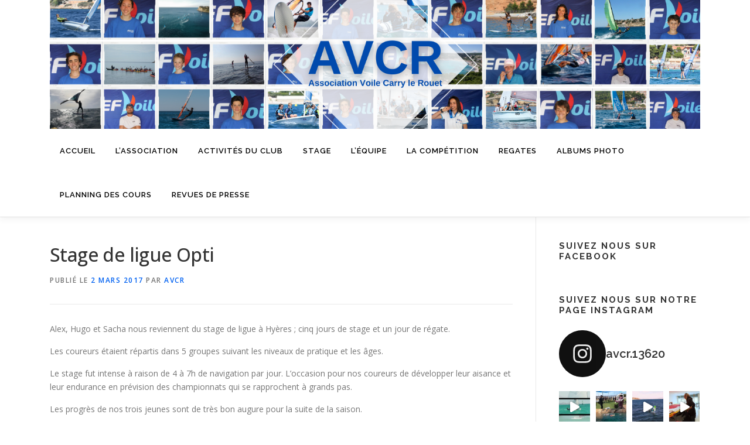

--- FILE ---
content_type: text/html; charset=UTF-8
request_url: http://www.avcr.fr/stage-de-ligue-opti/
body_size: 21584
content:
<!DOCTYPE html>
<html lang="fr-FR">
<head>
<meta charset="UTF-8">
<meta name="viewport" content="width=device-width, initial-scale=1">
<link rel="profile" href="http://gmpg.org/xfn/11">
<title>Stage de ligue Opti &#8211; AVCR &#8211; Ecole de Voile &#8211; Carry-Le-Rouet</title>
<meta name='robots' content='max-image-preview:large' />
<link rel='dns-prefetch' href='//fonts.googleapis.com' />
<link rel="alternate" type="application/rss+xml" title="AVCR - Ecole de Voile - Carry-Le-Rouet &raquo; Flux" href="http://www.avcr.fr/feed/" />
<link rel="alternate" type="application/rss+xml" title="AVCR - Ecole de Voile - Carry-Le-Rouet &raquo; Flux des commentaires" href="http://www.avcr.fr/comments/feed/" />
<link rel="alternate" title="oEmbed (JSON)" type="application/json+oembed" href="http://www.avcr.fr/wp-json/oembed/1.0/embed?url=http%3A%2F%2Fwww.avcr.fr%2Fstage-de-ligue-opti%2F" />
<link rel="alternate" title="oEmbed (XML)" type="text/xml+oembed" href="http://www.avcr.fr/wp-json/oembed/1.0/embed?url=http%3A%2F%2Fwww.avcr.fr%2Fstage-de-ligue-opti%2F&#038;format=xml" />
<style id='wp-img-auto-sizes-contain-inline-css' type='text/css'>
img:is([sizes=auto i],[sizes^="auto," i]){contain-intrinsic-size:3000px 1500px}
/*# sourceURL=wp-img-auto-sizes-contain-inline-css */
</style>
<link rel='stylesheet' id='twb-open-sans-css' href='https://fonts.googleapis.com/css?family=Open+Sans%3A300%2C400%2C500%2C600%2C700%2C800&#038;display=swap&#038;ver=6.9' type='text/css' media='all' />
<link rel='stylesheet' id='twbbwg-global-css' href='http://www.avcr.fr/wp-content/plugins/photo-gallery/booster/assets/css/global.css?ver=1.0.0' type='text/css' media='all' />
<link rel='stylesheet' id='sbi_styles-css' href='http://www.avcr.fr/wp-content/plugins/instagram-feed/css/sbi-styles.min.css?ver=6.6.1' type='text/css' media='all' />
<style id='wp-emoji-styles-inline-css' type='text/css'>

	img.wp-smiley, img.emoji {
		display: inline !important;
		border: none !important;
		box-shadow: none !important;
		height: 1em !important;
		width: 1em !important;
		margin: 0 0.07em !important;
		vertical-align: -0.1em !important;
		background: none !important;
		padding: 0 !important;
	}
/*# sourceURL=wp-emoji-styles-inline-css */
</style>
<style id='wp-block-library-inline-css' type='text/css'>
:root{--wp-block-synced-color:#7a00df;--wp-block-synced-color--rgb:122,0,223;--wp-bound-block-color:var(--wp-block-synced-color);--wp-editor-canvas-background:#ddd;--wp-admin-theme-color:#007cba;--wp-admin-theme-color--rgb:0,124,186;--wp-admin-theme-color-darker-10:#006ba1;--wp-admin-theme-color-darker-10--rgb:0,107,160.5;--wp-admin-theme-color-darker-20:#005a87;--wp-admin-theme-color-darker-20--rgb:0,90,135;--wp-admin-border-width-focus:2px}@media (min-resolution:192dpi){:root{--wp-admin-border-width-focus:1.5px}}.wp-element-button{cursor:pointer}:root .has-very-light-gray-background-color{background-color:#eee}:root .has-very-dark-gray-background-color{background-color:#313131}:root .has-very-light-gray-color{color:#eee}:root .has-very-dark-gray-color{color:#313131}:root .has-vivid-green-cyan-to-vivid-cyan-blue-gradient-background{background:linear-gradient(135deg,#00d084,#0693e3)}:root .has-purple-crush-gradient-background{background:linear-gradient(135deg,#34e2e4,#4721fb 50%,#ab1dfe)}:root .has-hazy-dawn-gradient-background{background:linear-gradient(135deg,#faaca8,#dad0ec)}:root .has-subdued-olive-gradient-background{background:linear-gradient(135deg,#fafae1,#67a671)}:root .has-atomic-cream-gradient-background{background:linear-gradient(135deg,#fdd79a,#004a59)}:root .has-nightshade-gradient-background{background:linear-gradient(135deg,#330968,#31cdcf)}:root .has-midnight-gradient-background{background:linear-gradient(135deg,#020381,#2874fc)}:root{--wp--preset--font-size--normal:16px;--wp--preset--font-size--huge:42px}.has-regular-font-size{font-size:1em}.has-larger-font-size{font-size:2.625em}.has-normal-font-size{font-size:var(--wp--preset--font-size--normal)}.has-huge-font-size{font-size:var(--wp--preset--font-size--huge)}.has-text-align-center{text-align:center}.has-text-align-left{text-align:left}.has-text-align-right{text-align:right}.has-fit-text{white-space:nowrap!important}#end-resizable-editor-section{display:none}.aligncenter{clear:both}.items-justified-left{justify-content:flex-start}.items-justified-center{justify-content:center}.items-justified-right{justify-content:flex-end}.items-justified-space-between{justify-content:space-between}.screen-reader-text{border:0;clip-path:inset(50%);height:1px;margin:-1px;overflow:hidden;padding:0;position:absolute;width:1px;word-wrap:normal!important}.screen-reader-text:focus{background-color:#ddd;clip-path:none;color:#444;display:block;font-size:1em;height:auto;left:5px;line-height:normal;padding:15px 23px 14px;text-decoration:none;top:5px;width:auto;z-index:100000}html :where(.has-border-color){border-style:solid}html :where([style*=border-top-color]){border-top-style:solid}html :where([style*=border-right-color]){border-right-style:solid}html :where([style*=border-bottom-color]){border-bottom-style:solid}html :where([style*=border-left-color]){border-left-style:solid}html :where([style*=border-width]){border-style:solid}html :where([style*=border-top-width]){border-top-style:solid}html :where([style*=border-right-width]){border-right-style:solid}html :where([style*=border-bottom-width]){border-bottom-style:solid}html :where([style*=border-left-width]){border-left-style:solid}html :where(img[class*=wp-image-]){height:auto;max-width:100%}:where(figure){margin:0 0 1em}html :where(.is-position-sticky){--wp-admin--admin-bar--position-offset:var(--wp-admin--admin-bar--height,0px)}@media screen and (max-width:600px){html :where(.is-position-sticky){--wp-admin--admin-bar--position-offset:0px}}

/*# sourceURL=wp-block-library-inline-css */
</style><style id='global-styles-inline-css' type='text/css'>
:root{--wp--preset--aspect-ratio--square: 1;--wp--preset--aspect-ratio--4-3: 4/3;--wp--preset--aspect-ratio--3-4: 3/4;--wp--preset--aspect-ratio--3-2: 3/2;--wp--preset--aspect-ratio--2-3: 2/3;--wp--preset--aspect-ratio--16-9: 16/9;--wp--preset--aspect-ratio--9-16: 9/16;--wp--preset--color--black: #000000;--wp--preset--color--cyan-bluish-gray: #abb8c3;--wp--preset--color--white: #ffffff;--wp--preset--color--pale-pink: #f78da7;--wp--preset--color--vivid-red: #cf2e2e;--wp--preset--color--luminous-vivid-orange: #ff6900;--wp--preset--color--luminous-vivid-amber: #fcb900;--wp--preset--color--light-green-cyan: #7bdcb5;--wp--preset--color--vivid-green-cyan: #00d084;--wp--preset--color--pale-cyan-blue: #8ed1fc;--wp--preset--color--vivid-cyan-blue: #0693e3;--wp--preset--color--vivid-purple: #9b51e0;--wp--preset--gradient--vivid-cyan-blue-to-vivid-purple: linear-gradient(135deg,rgb(6,147,227) 0%,rgb(155,81,224) 100%);--wp--preset--gradient--light-green-cyan-to-vivid-green-cyan: linear-gradient(135deg,rgb(122,220,180) 0%,rgb(0,208,130) 100%);--wp--preset--gradient--luminous-vivid-amber-to-luminous-vivid-orange: linear-gradient(135deg,rgb(252,185,0) 0%,rgb(255,105,0) 100%);--wp--preset--gradient--luminous-vivid-orange-to-vivid-red: linear-gradient(135deg,rgb(255,105,0) 0%,rgb(207,46,46) 100%);--wp--preset--gradient--very-light-gray-to-cyan-bluish-gray: linear-gradient(135deg,rgb(238,238,238) 0%,rgb(169,184,195) 100%);--wp--preset--gradient--cool-to-warm-spectrum: linear-gradient(135deg,rgb(74,234,220) 0%,rgb(151,120,209) 20%,rgb(207,42,186) 40%,rgb(238,44,130) 60%,rgb(251,105,98) 80%,rgb(254,248,76) 100%);--wp--preset--gradient--blush-light-purple: linear-gradient(135deg,rgb(255,206,236) 0%,rgb(152,150,240) 100%);--wp--preset--gradient--blush-bordeaux: linear-gradient(135deg,rgb(254,205,165) 0%,rgb(254,45,45) 50%,rgb(107,0,62) 100%);--wp--preset--gradient--luminous-dusk: linear-gradient(135deg,rgb(255,203,112) 0%,rgb(199,81,192) 50%,rgb(65,88,208) 100%);--wp--preset--gradient--pale-ocean: linear-gradient(135deg,rgb(255,245,203) 0%,rgb(182,227,212) 50%,rgb(51,167,181) 100%);--wp--preset--gradient--electric-grass: linear-gradient(135deg,rgb(202,248,128) 0%,rgb(113,206,126) 100%);--wp--preset--gradient--midnight: linear-gradient(135deg,rgb(2,3,129) 0%,rgb(40,116,252) 100%);--wp--preset--font-size--small: 13px;--wp--preset--font-size--medium: 20px;--wp--preset--font-size--large: 36px;--wp--preset--font-size--x-large: 42px;--wp--preset--spacing--20: 0.44rem;--wp--preset--spacing--30: 0.67rem;--wp--preset--spacing--40: 1rem;--wp--preset--spacing--50: 1.5rem;--wp--preset--spacing--60: 2.25rem;--wp--preset--spacing--70: 3.38rem;--wp--preset--spacing--80: 5.06rem;--wp--preset--shadow--natural: 6px 6px 9px rgba(0, 0, 0, 0.2);--wp--preset--shadow--deep: 12px 12px 50px rgba(0, 0, 0, 0.4);--wp--preset--shadow--sharp: 6px 6px 0px rgba(0, 0, 0, 0.2);--wp--preset--shadow--outlined: 6px 6px 0px -3px rgb(255, 255, 255), 6px 6px rgb(0, 0, 0);--wp--preset--shadow--crisp: 6px 6px 0px rgb(0, 0, 0);}:where(.is-layout-flex){gap: 0.5em;}:where(.is-layout-grid){gap: 0.5em;}body .is-layout-flex{display: flex;}.is-layout-flex{flex-wrap: wrap;align-items: center;}.is-layout-flex > :is(*, div){margin: 0;}body .is-layout-grid{display: grid;}.is-layout-grid > :is(*, div){margin: 0;}:where(.wp-block-columns.is-layout-flex){gap: 2em;}:where(.wp-block-columns.is-layout-grid){gap: 2em;}:where(.wp-block-post-template.is-layout-flex){gap: 1.25em;}:where(.wp-block-post-template.is-layout-grid){gap: 1.25em;}.has-black-color{color: var(--wp--preset--color--black) !important;}.has-cyan-bluish-gray-color{color: var(--wp--preset--color--cyan-bluish-gray) !important;}.has-white-color{color: var(--wp--preset--color--white) !important;}.has-pale-pink-color{color: var(--wp--preset--color--pale-pink) !important;}.has-vivid-red-color{color: var(--wp--preset--color--vivid-red) !important;}.has-luminous-vivid-orange-color{color: var(--wp--preset--color--luminous-vivid-orange) !important;}.has-luminous-vivid-amber-color{color: var(--wp--preset--color--luminous-vivid-amber) !important;}.has-light-green-cyan-color{color: var(--wp--preset--color--light-green-cyan) !important;}.has-vivid-green-cyan-color{color: var(--wp--preset--color--vivid-green-cyan) !important;}.has-pale-cyan-blue-color{color: var(--wp--preset--color--pale-cyan-blue) !important;}.has-vivid-cyan-blue-color{color: var(--wp--preset--color--vivid-cyan-blue) !important;}.has-vivid-purple-color{color: var(--wp--preset--color--vivid-purple) !important;}.has-black-background-color{background-color: var(--wp--preset--color--black) !important;}.has-cyan-bluish-gray-background-color{background-color: var(--wp--preset--color--cyan-bluish-gray) !important;}.has-white-background-color{background-color: var(--wp--preset--color--white) !important;}.has-pale-pink-background-color{background-color: var(--wp--preset--color--pale-pink) !important;}.has-vivid-red-background-color{background-color: var(--wp--preset--color--vivid-red) !important;}.has-luminous-vivid-orange-background-color{background-color: var(--wp--preset--color--luminous-vivid-orange) !important;}.has-luminous-vivid-amber-background-color{background-color: var(--wp--preset--color--luminous-vivid-amber) !important;}.has-light-green-cyan-background-color{background-color: var(--wp--preset--color--light-green-cyan) !important;}.has-vivid-green-cyan-background-color{background-color: var(--wp--preset--color--vivid-green-cyan) !important;}.has-pale-cyan-blue-background-color{background-color: var(--wp--preset--color--pale-cyan-blue) !important;}.has-vivid-cyan-blue-background-color{background-color: var(--wp--preset--color--vivid-cyan-blue) !important;}.has-vivid-purple-background-color{background-color: var(--wp--preset--color--vivid-purple) !important;}.has-black-border-color{border-color: var(--wp--preset--color--black) !important;}.has-cyan-bluish-gray-border-color{border-color: var(--wp--preset--color--cyan-bluish-gray) !important;}.has-white-border-color{border-color: var(--wp--preset--color--white) !important;}.has-pale-pink-border-color{border-color: var(--wp--preset--color--pale-pink) !important;}.has-vivid-red-border-color{border-color: var(--wp--preset--color--vivid-red) !important;}.has-luminous-vivid-orange-border-color{border-color: var(--wp--preset--color--luminous-vivid-orange) !important;}.has-luminous-vivid-amber-border-color{border-color: var(--wp--preset--color--luminous-vivid-amber) !important;}.has-light-green-cyan-border-color{border-color: var(--wp--preset--color--light-green-cyan) !important;}.has-vivid-green-cyan-border-color{border-color: var(--wp--preset--color--vivid-green-cyan) !important;}.has-pale-cyan-blue-border-color{border-color: var(--wp--preset--color--pale-cyan-blue) !important;}.has-vivid-cyan-blue-border-color{border-color: var(--wp--preset--color--vivid-cyan-blue) !important;}.has-vivid-purple-border-color{border-color: var(--wp--preset--color--vivid-purple) !important;}.has-vivid-cyan-blue-to-vivid-purple-gradient-background{background: var(--wp--preset--gradient--vivid-cyan-blue-to-vivid-purple) !important;}.has-light-green-cyan-to-vivid-green-cyan-gradient-background{background: var(--wp--preset--gradient--light-green-cyan-to-vivid-green-cyan) !important;}.has-luminous-vivid-amber-to-luminous-vivid-orange-gradient-background{background: var(--wp--preset--gradient--luminous-vivid-amber-to-luminous-vivid-orange) !important;}.has-luminous-vivid-orange-to-vivid-red-gradient-background{background: var(--wp--preset--gradient--luminous-vivid-orange-to-vivid-red) !important;}.has-very-light-gray-to-cyan-bluish-gray-gradient-background{background: var(--wp--preset--gradient--very-light-gray-to-cyan-bluish-gray) !important;}.has-cool-to-warm-spectrum-gradient-background{background: var(--wp--preset--gradient--cool-to-warm-spectrum) !important;}.has-blush-light-purple-gradient-background{background: var(--wp--preset--gradient--blush-light-purple) !important;}.has-blush-bordeaux-gradient-background{background: var(--wp--preset--gradient--blush-bordeaux) !important;}.has-luminous-dusk-gradient-background{background: var(--wp--preset--gradient--luminous-dusk) !important;}.has-pale-ocean-gradient-background{background: var(--wp--preset--gradient--pale-ocean) !important;}.has-electric-grass-gradient-background{background: var(--wp--preset--gradient--electric-grass) !important;}.has-midnight-gradient-background{background: var(--wp--preset--gradient--midnight) !important;}.has-small-font-size{font-size: var(--wp--preset--font-size--small) !important;}.has-medium-font-size{font-size: var(--wp--preset--font-size--medium) !important;}.has-large-font-size{font-size: var(--wp--preset--font-size--large) !important;}.has-x-large-font-size{font-size: var(--wp--preset--font-size--x-large) !important;}
/*# sourceURL=global-styles-inline-css */
</style>

<style id='classic-theme-styles-inline-css' type='text/css'>
/*! This file is auto-generated */
.wp-block-button__link{color:#fff;background-color:#32373c;border-radius:9999px;box-shadow:none;text-decoration:none;padding:calc(.667em + 2px) calc(1.333em + 2px);font-size:1.125em}.wp-block-file__button{background:#32373c;color:#fff;text-decoration:none}
/*# sourceURL=/wp-includes/css/classic-themes.min.css */
</style>
<style id='calendar-style-inline-css' type='text/css'>
    .calnk a:hover {
        background-position:0 0;
        text-decoration:none;  
        color:#000000;
        border-bottom:1px dotted #000000;
     }
    .calnk a:visited {
        text-decoration:none;
        color:#000000;
        border-bottom:1px dotted #000000;
    }
    .calnk a {
        text-decoration:none; 
        color:#000000; 
        border-bottom:1px dotted #000000;
    }
    .calnk a span { 
        display:none; 
    }
    .calnk a:hover span {
        color:#333333; 
        background:#F6F79B; 
        display:block;
        position:absolute; 
        margin-top:1px; 
        padding:5px; 
        width:150px; 
        z-index:100;
        line-height:1.2em;
    }
    .calendar-table {
        border:0 !important;
        width:100% !important;
        border-collapse:separate !important;
        border-spacing:2px !important;
    }
    .calendar-heading {
        height:25px;
        text-align:center;
        background-color:#E4EBE3;
    }
    .calendar-next {
        width:20%;
        text-align:center;
        border:none;
    }
    .calendar-prev {
        width:20%;
        text-align:center;
        border:none;
    }
    .calendar-month {
        width:60%;
        text-align:center;
        font-weight:bold;
        border:none;
    }
    .normal-day-heading {
        text-align:center;
        width:25px;
        height:25px;
        font-size:0.8em;
        border:1px solid #DFE6DE;
        background-color:#EBF2EA;
    }
    .weekend-heading {
        text-align:center;
        width:25px;
        height:25px;
        font-size:0.8em;
        border:1px solid #DFE6DE;
        background-color:#EBF2EA;
        color:#FF0000;
    }
    .day-with-date {
        vertical-align:text-top;
        text-align:left;
        width:60px;
        height:60px;
        border:1px solid #DFE6DE;
    }
    .no-events {

    }
    .day-without-date {
        width:60px;
        height:60px;
        border:1px solid #E9F0E8;
    }
    span.weekend {
        color:#FF0000;
    }
    .current-day {
        vertical-align:text-top;
        text-align:left;
        width:60px;
        height:60px;
        border:1px solid #BFBFBF;
        background-color:#E4EBE3;
    }
    span.event {
        font-size:0.75em;
    }
    .kjo-link {
        font-size:0.75em;
        text-align:center;
    }
    .calendar-date-switcher {
        height:25px;
        text-align:center;
        border:1px solid #D6DED5;
        background-color:#E4EBE3;
    }
    .calendar-date-switcher form {
        margin:2px;
    }
    .calendar-date-switcher input {
        border:1px #D6DED5 solid;
        margin:0;
    }
    .calendar-date-switcher input[type=submit] {
        padding:3px 10px;
    }
    .calendar-date-switcher select {
        border:1px #D6DED5 solid;
        margin:0;
    }
    .calnk a:hover span span.event-title {
        padding:0;
        text-align:center;
        font-weight:bold;
        font-size:1.2em;
        margin-left:0px;
    }
    .calnk a:hover span span.event-title-break {
        width:96%;
        text-align:center;
        height:1px;
        margin-top:5px;
        margin-right:2%;
        padding:0;
        background-color:#000000;
        margin-left:0px;
    }
    .calnk a:hover span span.event-content-break {
        width:96%;
        text-align:center;
        height:1px;
        margin-top:5px;
        margin-right:2%;
        padding:0;
        background-color:#000000;
        margin-left:0px;
    }
    .page-upcoming-events {
        font-size:80%;
    }
    .page-todays-events {
        font-size:80%;
    }
    .calendar-table table,tbody,tr,td {
        margin:0 !important;
        padding:0 !important;
    }
    table.calendar-table {
        margin-bottom:5px !important;
    }
    .cat-key {
        width:100%;
        margin-top:30px;
        padding:5px;
        border:0 !important;
    }
    .cal-separate {
       border:0 !important;
       margin-top:10px;
    }
    table.cat-key {
       margin-top:5px !important;
       border:1px solid #DFE6DE !important;
       border-collapse:separate !important;
       border-spacing:4px !important;
       margin-left:2px !important;
       width:99.5% !important;
       margin-bottom:5px !important;
    }
    .minical-day {
       background-color:#F6F79B;
    }
    .cat-key td {
       border:0 !important;
    }
/*# sourceURL=calendar-style-inline-css */
</style>
<link rel='stylesheet' id='contact-form-7-css' href='http://www.avcr.fr/wp-content/plugins/contact-form-7/includes/css/styles.css?ver=5.5.6' type='text/css' media='all' />
<link rel='stylesheet' id='bwg_fonts-css' href='http://www.avcr.fr/wp-content/plugins/photo-gallery/css/bwg-fonts/fonts.css?ver=0.0.1' type='text/css' media='all' />
<link rel='stylesheet' id='sumoselect-css' href='http://www.avcr.fr/wp-content/plugins/photo-gallery/css/sumoselect.min.css?ver=3.4.6' type='text/css' media='all' />
<link rel='stylesheet' id='mCustomScrollbar-css' href='http://www.avcr.fr/wp-content/plugins/photo-gallery/css/jquery.mCustomScrollbar.min.css?ver=3.1.5' type='text/css' media='all' />
<link rel='stylesheet' id='bwg_frontend-css' href='http://www.avcr.fr/wp-content/plugins/photo-gallery/css/styles.min.css?ver=1.8.31' type='text/css' media='all' />
<link rel='stylesheet' id='onepress-fonts-css' href='https://fonts.googleapis.com/css?family=Raleway%3A400%2C500%2C600%2C700%2C300%2C100%2C800%2C900%7COpen+Sans%3A400%2C300%2C300italic%2C400italic%2C600%2C600italic%2C700%2C700italic&#038;subset=latin%2Clatin-ext&#038;display=swap&#038;ver=2.3.11' type='text/css' media='all' />
<link rel='stylesheet' id='onepress-animate-css' href='http://www.avcr.fr/wp-content/themes/onepress/assets/css/animate.min.css?ver=2.3.11' type='text/css' media='all' />
<link rel='stylesheet' id='onepress-fa-css' href='http://www.avcr.fr/wp-content/themes/onepress/assets/fontawesome-v6/css/all.min.css?ver=6.5.1' type='text/css' media='all' />
<link rel='stylesheet' id='onepress-fa-shims-css' href='http://www.avcr.fr/wp-content/themes/onepress/assets/fontawesome-v6/css/v4-shims.min.css?ver=6.5.1' type='text/css' media='all' />
<link rel='stylesheet' id='onepress-bootstrap-css' href='http://www.avcr.fr/wp-content/themes/onepress/assets/css/bootstrap.min.css?ver=2.3.11' type='text/css' media='all' />
<link rel='stylesheet' id='onepress-style-css' href='http://www.avcr.fr/wp-content/themes/onepress/style.css?ver=6.9' type='text/css' media='all' />
<style id='onepress-style-inline-css' type='text/css'>
#main .video-section section.hero-slideshow-wrapper{background:transparent}.hero-slideshow-wrapper:after{position:absolute;top:0px;left:0px;width:100%;height:100%;background-color:rgba(0,0,0,0.3);display:block;content:""}#parallax-hero .jarallax-container .parallax-bg:before{background-color:rgba(0,0,0,0.3)}.body-desktop .parallax-hero .hero-slideshow-wrapper:after{display:none!important}#parallax-hero>.parallax-bg::before{background-color:rgba(0,0,0,0.3);opacity:1}.body-desktop .parallax-hero .hero-slideshow-wrapper:after{display:none!important}a,.screen-reader-text:hover,.screen-reader-text:active,.screen-reader-text:focus,.header-social a,.onepress-menu a:hover,.onepress-menu ul li a:hover,.onepress-menu li.onepress-current-item>a,.onepress-menu ul li.current-menu-item>a,.onepress-menu>li a.menu-actived,.onepress-menu.onepress-menu-mobile li.onepress-current-item>a,.site-footer a,.site-footer .footer-social a:hover,.site-footer .btt a:hover,.highlight,#comments .comment .comment-wrapper .comment-meta .comment-time:hover,#comments .comment .comment-wrapper .comment-meta .comment-reply-link:hover,#comments .comment .comment-wrapper .comment-meta .comment-edit-link:hover,.btn-theme-primary-outline,.sidebar .widget a:hover,.section-services .service-item .service-image i,.counter_item .counter__number,.team-member .member-thumb .member-profile a:hover,.icon-background-default{color:#0262f2}input[type="reset"],input[type="submit"],input[type="submit"],input[type="reset"]:hover,input[type="submit"]:hover,input[type="submit"]:hover .nav-links a:hover,.btn-theme-primary,.btn-theme-primary-outline:hover,.section-testimonials .card-theme-primary,.woocommerce #respond input#submit,.woocommerce a.button,.woocommerce button.button,.woocommerce input.button,.woocommerce button.button.alt,.pirate-forms-submit-button,.pirate-forms-submit-button:hover,input[type="reset"],input[type="submit"],input[type="submit"],.pirate-forms-submit-button,.contact-form div.wpforms-container-full .wpforms-form .wpforms-submit,.contact-form div.wpforms-container-full .wpforms-form .wpforms-submit:hover,.nav-links a:hover,.nav-links a.current,.nav-links .page-numbers:hover,.nav-links .page-numbers.current{background:#0262f2}.btn-theme-primary-outline,.btn-theme-primary-outline:hover,.pricing__item:hover,.section-testimonials .card-theme-primary,.entry-content blockquote{border-color:#0262f2}.site-header,.is-transparent .site-header.header-fixed{background:#ffffff;border-bottom:0px none}.onepress-menu>li>a{color:#000000}.onepress-menu>li>a:hover,.onepress-menu>li.onepress-current-item>a{color:#2361dd;-webkit-transition:all 0.5s ease-in-out;-moz-transition:all 0.5s ease-in-out;-o-transition:all 0.5s ease-in-out;transition:all 0.5s ease-in-out}.site-footer{background-color:#1e73be}.site-footer .footer-connect .follow-heading,.site-footer .footer-social a{color:rgba(255,255,255,0.9)}.site-footer .site-info,.site-footer .btt a{background-color:#1e73be}.site-footer .site-info{color:rgba(255,255,255,0.7)}.site-footer .btt a,.site-footer .site-info a{color:rgba(255,255,255,0.9)}#footer-widgets{}.gallery-carousel .g-item{padding:0px 10px}.gallery-carousel-wrap{margin-left:-10px;margin-right:-10px}.gallery-grid .g-item,.gallery-masonry .g-item .inner{padding:10px}.gallery-grid-wrap,.gallery-masonry-wrap{margin-left:-10px;margin-right:-10px}.gallery-justified-wrap{margin-left:-20px;margin-right:-20px}
/*# sourceURL=onepress-style-inline-css */
</style>
<link rel='stylesheet' id='onepress-gallery-lightgallery-css' href='http://www.avcr.fr/wp-content/themes/onepress/assets/css/lightgallery.css?ver=6.9' type='text/css' media='all' />
<script type="text/javascript" src="http://www.avcr.fr/wp-includes/js/jquery/jquery.min.js?ver=3.7.1" id="jquery-core-js"></script>
<script type="text/javascript" src="http://www.avcr.fr/wp-includes/js/jquery/jquery-migrate.min.js?ver=3.4.1" id="jquery-migrate-js"></script>
<script type="text/javascript" src="http://www.avcr.fr/wp-content/plugins/photo-gallery/booster/assets/js/circle-progress.js?ver=1.2.2" id="twbbwg-circle-js"></script>
<script type="text/javascript" id="twbbwg-global-js-extra">
/* <![CDATA[ */
var twb = {"nonce":"4814b95f94","ajax_url":"http://www.avcr.fr/wp-admin/admin-ajax.php","plugin_url":"http://www.avcr.fr/wp-content/plugins/photo-gallery/booster","href":"http://www.avcr.fr/wp-admin/admin.php?page=twbbwg_photo-gallery"};
var twb = {"nonce":"4814b95f94","ajax_url":"http://www.avcr.fr/wp-admin/admin-ajax.php","plugin_url":"http://www.avcr.fr/wp-content/plugins/photo-gallery/booster","href":"http://www.avcr.fr/wp-admin/admin.php?page=twbbwg_photo-gallery"};
//# sourceURL=twbbwg-global-js-extra
/* ]]> */
</script>
<script type="text/javascript" src="http://www.avcr.fr/wp-content/plugins/photo-gallery/booster/assets/js/global.js?ver=1.0.0" id="twbbwg-global-js"></script>
<script type="text/javascript" src="http://www.avcr.fr/wp-content/plugins/photo-gallery/js/jquery.sumoselect.min.js?ver=3.4.6" id="sumoselect-js"></script>
<script type="text/javascript" src="http://www.avcr.fr/wp-content/plugins/photo-gallery/js/tocca.min.js?ver=2.0.9" id="bwg_mobile-js"></script>
<script type="text/javascript" src="http://www.avcr.fr/wp-content/plugins/photo-gallery/js/jquery.mCustomScrollbar.concat.min.js?ver=3.1.5" id="mCustomScrollbar-js"></script>
<script type="text/javascript" src="http://www.avcr.fr/wp-content/plugins/photo-gallery/js/jquery.fullscreen.min.js?ver=0.6.0" id="jquery-fullscreen-js"></script>
<script type="text/javascript" id="bwg_frontend-js-extra">
/* <![CDATA[ */
var bwg_objectsL10n = {"bwg_field_required":"field is required.","bwg_mail_validation":"This is not a valid email address.","bwg_search_result":"There are no images matching your search.","bwg_select_tag":"Select Tag","bwg_order_by":"Order By","bwg_search":"Search","bwg_show_ecommerce":"Show Ecommerce","bwg_hide_ecommerce":"Hide Ecommerce","bwg_show_comments":"Show Comments","bwg_hide_comments":"Hide Comments","bwg_restore":"Restore","bwg_maximize":"Maximize","bwg_fullscreen":"Fullscreen","bwg_exit_fullscreen":"Exit Fullscreen","bwg_search_tag":"SEARCH...","bwg_tag_no_match":"No tags found","bwg_all_tags_selected":"All tags selected","bwg_tags_selected":"tags selected","play":"Play","pause":"Pause","is_pro":"","bwg_play":"Play","bwg_pause":"Pause","bwg_hide_info":"Hide info","bwg_show_info":"Show info","bwg_hide_rating":"Hide rating","bwg_show_rating":"Show rating","ok":"Ok","cancel":"Cancel","select_all":"Select all","lazy_load":"0","lazy_loader":"http://www.avcr.fr/wp-content/plugins/photo-gallery/images/ajax_loader.png","front_ajax":"0","bwg_tag_see_all":"see all tags","bwg_tag_see_less":"see less tags"};
//# sourceURL=bwg_frontend-js-extra
/* ]]> */
</script>
<script type="text/javascript" src="http://www.avcr.fr/wp-content/plugins/photo-gallery/js/scripts.min.js?ver=1.8.31" id="bwg_frontend-js"></script>
<link rel="https://api.w.org/" href="http://www.avcr.fr/wp-json/" /><link rel="alternate" title="JSON" type="application/json" href="http://www.avcr.fr/wp-json/wp/v2/posts/3443" /><link rel="EditURI" type="application/rsd+xml" title="RSD" href="http://www.avcr.fr/xmlrpc.php?rsd" />
<meta name="generator" content="WordPress 6.9" />
<link rel="canonical" href="http://www.avcr.fr/stage-de-ligue-opti/" />
<link rel='shortlink' href='http://www.avcr.fr/?p=3443' />
<link rel="icon" href="http://www.avcr.fr/wp-content/uploads/2017/02/cropped-avcr-1-32x32.png" sizes="32x32" />
<link rel="icon" href="http://www.avcr.fr/wp-content/uploads/2017/02/cropped-avcr-1-192x192.png" sizes="192x192" />
<link rel="apple-touch-icon" href="http://www.avcr.fr/wp-content/uploads/2017/02/cropped-avcr-1-180x180.png" />
<meta name="msapplication-TileImage" content="http://www.avcr.fr/wp-content/uploads/2017/02/cropped-avcr-1-270x270.png" />
</head>

<body class="wp-singular post-template-default single single-post postid-3443 single-format-standard wp-custom-logo wp-theme-onepress group-blog">
<div id="page" class="hfeed site">
	<a class="skip-link screen-reader-text" href="#content">Aller au contenu</a>
	<div id="header-section" class="h-on-top no-transparent">		<header id="masthead" class="site-header header-contained no-sticky no-scroll no-t h-on-top" role="banner">
			<div class="container">
				<div class="site-branding">
				<div class="site-brand-inner has-logo-img no-desc"><div class="site-logo-div"><a href="http://www.avcr.fr/" class="custom-logo-link  no-t-logo" rel="home"><img width="1527" height="303" src="http://www.avcr.fr/wp-content/uploads/2021/06/cropped-9.png" class="custom-logo" alt="AVCR &#8211; Ecole de Voile &#8211; Carry-Le-Rouet" /></a></div></div>				</div>
				<div class="header-right-wrapper">
					<a href="#0" id="nav-toggle">Menu<span></span></a>
					<nav id="site-navigation" class="main-navigation" role="navigation">
						<ul class="onepress-menu">
							<li id="menu-item-49" class="menu-item menu-item-type-custom menu-item-object-custom menu-item-home menu-item-has-children menu-item-49"><a href="http://www.avcr.fr/">Accueil</a>
<ul class="sub-menu">
	<li id="menu-item-131" class="menu-item menu-item-type-post_type menu-item-object-page menu-item-131"><a href="http://www.avcr.fr/accueil/lavcr-un-club-de-voile/">L’AVCR, au cœur des calanques</a></li>
	<li id="menu-item-130" class="menu-item menu-item-type-post_type menu-item-object-page menu-item-130"><a href="http://www.avcr.fr/accueil/lavcr-une-ecole-de-voile/">L’AVCR, activités variées</a></li>
	<li id="menu-item-3355" class="menu-item menu-item-type-post_type menu-item-object-page menu-item-3355"><a href="http://www.avcr.fr/horaires/">Horaires</a></li>
	<li id="menu-item-3354" class="menu-item menu-item-type-post_type menu-item-object-page menu-item-3354"><a href="http://www.avcr.fr/contact/">Contact</a></li>
	<li id="menu-item-3357" class="menu-item menu-item-type-post_type menu-item-object-page menu-item-3357"><a href="http://www.avcr.fr/plan-dacces/">Plan d’accès</a></li>
	<li id="menu-item-3336" class="menu-item menu-item-type-post_type menu-item-object-page menu-item-3336"><a href="http://www.avcr.fr/meteorologie/">Météo</a></li>
</ul>
</li>
<li id="menu-item-220" class="menu-item menu-item-type-custom menu-item-object-custom menu-item-has-children menu-item-220"><a href="#">L&rsquo;Association</a>
<ul class="sub-menu">
	<li id="menu-item-149" class="menu-item menu-item-type-post_type menu-item-object-page menu-item-149"><a href="http://www.avcr.fr/lassociation/historique/">Historique</a></li>
	<li id="menu-item-461" class="menu-item menu-item-type-post_type menu-item-object-page menu-item-461"><a href="http://www.avcr.fr/reglement-interieur/">Règlement intérieur</a></li>
	<li id="menu-item-146" class="menu-item menu-item-type-post_type menu-item-object-page menu-item-146"><a href="http://www.avcr.fr/lassociation/la-base-nautique/">La base nautique</a></li>
	<li id="menu-item-145" class="menu-item menu-item-type-post_type menu-item-object-page menu-item-145"><a href="http://www.avcr.fr/lassociation/le-materiel/">Le matériel</a></li>
	<li id="menu-item-872" class="menu-item menu-item-type-post_type menu-item-object-page menu-item-872"><a href="http://www.avcr.fr/nos-partenaires/">Nos partenaires</a></li>
</ul>
</li>
<li id="menu-item-221" class="menu-item menu-item-type-custom menu-item-object-custom menu-item-has-children menu-item-221"><a href="#">Activités du Club</a>
<ul class="sub-menu">
	<li id="menu-item-97" class="menu-item menu-item-type-post_type menu-item-object-page menu-item-97"><a href="http://www.avcr.fr/activites-du-club/voile-perfectionnement/">Voile à l’année</a></li>
	<li id="menu-item-477" class="menu-item menu-item-type-post_type menu-item-object-page menu-item-477"><a href="http://www.avcr.fr/voile-scolaire/">Voile scolaire</a></li>
	<li id="menu-item-486" class="menu-item menu-item-type-post_type menu-item-object-page menu-item-486"><a href="http://www.avcr.fr/cours-particulier/">COURS PARTICULIERS</a></li>
	<li id="menu-item-482" class="menu-item menu-item-type-post_type menu-item-object-page menu-item-482"><a href="http://www.avcr.fr/location/">LOCATION</a></li>
	<li id="menu-item-3359" class="menu-item menu-item-type-post_type menu-item-object-page menu-item-3359"><a href="http://www.avcr.fr/foire-a-questions/">FAQ</a></li>
</ul>
</li>
<li id="menu-item-6236" class="menu-item menu-item-type-custom menu-item-object-custom menu-item-home menu-item-6236"><a href="http://www.avcr.fr/">Stage</a></li>
<li id="menu-item-144" class="menu-item menu-item-type-post_type menu-item-object-page menu-item-144"><a href="http://www.avcr.fr/lassociation/lencadrement/">L’équipe</a></li>
<li id="menu-item-331" class="menu-item menu-item-type-post_type menu-item-object-page menu-item-has-children menu-item-331"><a href="http://www.avcr.fr/la-competition/">La compétition</a>
<ul class="sub-menu">
	<li id="menu-item-360" class="menu-item menu-item-type-taxonomy menu-item-object-category current-post-ancestor current-menu-parent current-post-parent menu-item-360"><a href="http://www.avcr.fr/category/lacompetition/loptimist/">L&rsquo;optimist</a></li>
	<li id="menu-item-353" class="menu-item menu-item-type-taxonomy menu-item-object-category menu-item-353"><a href="http://www.avcr.fr/category/lacompetition/lelaser/">Le laser</a></li>
	<li id="menu-item-361" class="menu-item menu-item-type-taxonomy menu-item-object-category menu-item-361"><a href="http://www.avcr.fr/category/lacompetition/laplancheavoile/">La planche à voile</a></li>
	<li id="menu-item-5363" class="menu-item menu-item-type-taxonomy menu-item-object-category menu-item-5363"><a href="http://www.avcr.fr/category/lacompetition/wingfoil/">WingFoil</a></li>
	<li id="menu-item-5365" class="menu-item menu-item-type-taxonomy menu-item-object-category menu-item-5365"><a href="http://www.avcr.fr/category/lacompetition/windfoil/">WindFoil</a></li>
	<li id="menu-item-5364" class="menu-item menu-item-type-taxonomy menu-item-object-category menu-item-5364"><a href="http://www.avcr.fr/category/lacompetition/lhabitable/">L&rsquo;habitable</a></li>
	<li id="menu-item-2620" class="menu-item menu-item-type-taxonomy menu-item-object-category menu-item-2620"><a href="http://www.avcr.fr/category/lacompetition/le-420/">Le 420</a></li>
	<li id="menu-item-2668" class="menu-item menu-item-type-taxonomy menu-item-object-category menu-item-2668"><a href="http://www.avcr.fr/category/lacompetition/le-match-race/">Le match race</a></li>
	<li id="menu-item-1996" class="menu-item menu-item-type-taxonomy menu-item-object-category menu-item-1996"><a href="http://www.avcr.fr/category/lacompetition/le-catamaran/">Le catamaran</a></li>
	<li id="menu-item-493" class="menu-item menu-item-type-taxonomy menu-item-object-category menu-item-493"><a href="http://www.avcr.fr/category/lacompetition/noschampions/">Nos champions</a></li>
	<li id="menu-item-529" class="menu-item menu-item-type-taxonomy menu-item-object-category menu-item-529"><a href="http://www.avcr.fr/category/lacompetition/lesresultats/">Les résultats</a></li>
</ul>
</li>
<li id="menu-item-4318" class="menu-item menu-item-type-post_type menu-item-object-page menu-item-has-children menu-item-4318"><a href="http://www.avcr.fr/regates/">Regates</a>
<ul class="sub-menu">
	<li id="menu-item-4320" class="menu-item menu-item-type-post_type menu-item-object-page menu-item-4320"><a href="http://www.avcr.fr/regates/miniwish/">Miniwish</a></li>
	<li id="menu-item-4319" class="menu-item menu-item-type-post_type menu-item-object-page menu-item-4319"><a href="http://www.avcr.fr/regates/criterium-optimist-inter-series/">Critérium Optimist / Inter séries</a></li>
</ul>
</li>
<li id="menu-item-465" class="menu-item menu-item-type-post_type menu-item-object-page menu-item-465"><a href="http://www.avcr.fr/albums-photo/">Albums Photo</a></li>
<li id="menu-item-5716" class="menu-item menu-item-type-post_type menu-item-object-page menu-item-5716"><a href="http://www.avcr.fr/planning-des-cours/">Planning des cours</a></li>
<li id="menu-item-730" class="menu-item menu-item-type-post_type menu-item-object-page menu-item-730"><a href="http://www.avcr.fr/revues-de-presse/">Revues de presse</a></li>
						</ul>
					</nav>
					
				</div>
			</div>
		</header>
		</div>
	<div id="content" class="site-content">

		
		<div id="content-inside" class="container right-sidebar">
			<div id="primary" class="content-area">
				<main id="main" class="site-main" role="main">

				
					<article id="post-3443" class="post-3443 post type-post status-publish format-standard has-post-thumbnail hentry category-test category-non-classe category-loptimist category-lacompetition tag-52 tag-38 tag-4-7 tag-avcr tag-bic tag-carry tag-cata tag-cdv tag-championnat tag-competition tag-departementale tag-france tag-hobie tag-interseries tag-laser tag-ligue tag-location tag-manche tag-meteo tag-minime tag-miniwich tag-optimist tag-paddle tag-planche tag-radial tag-regate tag-rouet tag-sausset tag-stand tag-stand-up tag-standard tag-up tag-veliplanchiste tag-vent">
	<header class="entry-header">
		<h1 class="entry-title">Stage de ligue Opti</h1>        		<div class="entry-meta">
			<span class="posted-on">Publié le <a href="http://www.avcr.fr/stage-de-ligue-opti/" rel="bookmark"><time class="entry-date published" datetime="2017-03-02T12:28:11+01:00">2 mars 2017</time><time class="updated hide" datetime="2017-03-02T15:29:06+01:00">2 mars 2017</time></a></span><span class="byline"> par <span class="author vcard"><a  rel="author" class="url fn n" href="http://www.avcr.fr/author/mariem/">AVCR</a></span></span>		</div>
        	</header>

    
	<div class="entry-content">
		<p>Alex, Hugo et Sacha nous reviennent du stage de ligue à Hyères ; cinq jours de stage et un jour de régate.</p>
<p>Les coureurs étaient répartis dans 5 groupes suivant les niveaux de pratique et les âges.</p>
<p>Le stage fut intense à raison de 4 à 7h de navigation par jour. L&rsquo;occasion pour nos coureurs de développer leur aisance et leur endurance en prévision des championnats qui se rapprochent à grands pas.</p>
<p>Les progrès de nos trois jeunes sont de très bon augure pour la suite de la saison.</p>
<p>A noter une belle performance d&rsquo;Hugo qui finit au pied du podium.</p>
<p>Les résultats <a href="http://www.ffvoile.fr/ffv/sportif/calendrier/Fiche_Resultat.aspx?id=87702" target="_blank">ICI</a></p>
			</div>
    
    <footer class="entry-footer"><span class="cat-links">Publié dans  <a href="http://www.avcr.fr/category/test/" rel="category tag">...</a>, <a href="http://www.avcr.fr/category/non-classe/" rel="category tag">Accueil</a>, <a href="http://www.avcr.fr/category/lacompetition/loptimist/" rel="category tag">L'optimist</a>, <a href="http://www.avcr.fr/category/lacompetition/" rel="category tag">La Compétition</a></span><span class="tags-links">Étiqueté <a href="http://www.avcr.fr/tag/16/" rel="tag">16</a>, <a href="http://www.avcr.fr/tag/293/" rel="tag">293</a>, <a href="http://www.avcr.fr/tag/4-7/" rel="tag">4.7</a>, <a href="http://www.avcr.fr/tag/avcr/" rel="tag">avcr</a>, <a href="http://www.avcr.fr/tag/bic/" rel="tag">bic</a>, <a href="http://www.avcr.fr/tag/carry/" rel="tag">carry</a>, <a href="http://www.avcr.fr/tag/cata/" rel="tag">cata</a>, <a href="http://www.avcr.fr/tag/cdv/" rel="tag">cdv</a>, <a href="http://www.avcr.fr/tag/championnat/" rel="tag">championnat</a>, <a href="http://www.avcr.fr/tag/competition/" rel="tag">compétition</a>, <a href="http://www.avcr.fr/tag/departementale/" rel="tag">départementale</a>, <a href="http://www.avcr.fr/tag/france/" rel="tag">france</a>, <a href="http://www.avcr.fr/tag/hobie/" rel="tag">hobie</a>, <a href="http://www.avcr.fr/tag/interseries/" rel="tag">interséries</a>, <a href="http://www.avcr.fr/tag/laser/" rel="tag">laser</a>, <a href="http://www.avcr.fr/tag/ligue/" rel="tag">ligue</a>, <a href="http://www.avcr.fr/tag/location/" rel="tag">location</a>, <a href="http://www.avcr.fr/tag/manche/" rel="tag">manche</a>, <a href="http://www.avcr.fr/tag/meteo/" rel="tag">météo</a>, <a href="http://www.avcr.fr/tag/minime/" rel="tag">minime</a>, <a href="http://www.avcr.fr/tag/miniwich/" rel="tag">miniwich</a>, <a href="http://www.avcr.fr/tag/optimist/" rel="tag">optimist</a>, <a href="http://www.avcr.fr/tag/paddle/" rel="tag">paddle</a>, <a href="http://www.avcr.fr/tag/planche/" rel="tag">planche</a>, <a href="http://www.avcr.fr/tag/radial/" rel="tag">radial</a>, <a href="http://www.avcr.fr/tag/regate/" rel="tag">régate</a>, <a href="http://www.avcr.fr/tag/rouet/" rel="tag">rouet</a>, <a href="http://www.avcr.fr/tag/sausset/" rel="tag">sausset</a>, <a href="http://www.avcr.fr/tag/stand/" rel="tag">stand</a>, <a href="http://www.avcr.fr/tag/stand-up/" rel="tag">stand up</a>, <a href="http://www.avcr.fr/tag/standard/" rel="tag">standard</a>, <a href="http://www.avcr.fr/tag/up/" rel="tag">up</a>, <a href="http://www.avcr.fr/tag/veliplanchiste/" rel="tag">véliplanchiste</a>, <a href="http://www.avcr.fr/tag/vent/" rel="tag">vent</a></span></footer>
    </article>


					
				
				</main>
			</div>

                            
<div id="secondary" class="widget-area sidebar" role="complementary">
	<aside id="weblizar_facebook_likebox-2" class="widget widget_weblizar_facebook_likebox"><h2 class="widget-title">Suivez nous sur Facebook</h2>		<style>
		@media (max-width:767px) {
			.fb_iframe_widget {
				width: 100%;
			}
			.fb_iframe_widget span {
				width: 100% !important;
			}
			.fb_iframe_widget iframe {
				width: 100% !important;
			}
			._8r {
				margin-right: 5px;
				margin-top: -4px !important;
			}
		}
		</style>
        <div style="display:block;width:100%;float:left;overflow:hidden;margin-bottom:20px">
			<div id="fb-root"></div>
			<script>(function(d, s, id) {
			  var js, fjs = d.getElementsByTagName(s)[0];
			  if (d.getElementById(id)) return;
			  js = d.createElement(s); js.id = id;
			  js.src = "//connect.facebook.net/fr_CA/sdk.js#xfbml=1&version=v2.7";
			  fjs.parentNode.insertBefore(js, fjs);
			}(document, 'script', 'facebook-jssdk'));</script>
			<div class="fb-like-box" style="background-color: auto;" data-small-header="true" data-height="540" data-href="https://www.facebook.com/AVCR-352892444813444/" data-show-border="true" data-show-faces="true" data-stream="true" data-width="220" data-force-wall="false"></div>

		</div>
        </aside><aside id="instagram-feed-widget-3" class="widget widget_instagram-feed-widget"><h2 class="widget-title">Suivez nous sur notre page instagram</h2>
<div id="sb_instagram"  class="sbi sbi_mob_col_1 sbi_tab_col_2 sbi_col_4 sbi_width_resp" style="padding-bottom: 10px;" data-feedid="*1"  data-res="auto" data-cols="4" data-colsmobile="1" data-colstablet="2" data-num="20" data-nummobile="20" data-item-padding="5" data-shortcode-atts="{}"  data-postid="3443" data-locatornonce="f993b2f899" data-sbi-flags="favorLocal">
	<div class="sb_instagram_header  sbi_medium sbi_no_avatar"   >
	<a class="sbi_header_link" target="_blank" rel="nofollow noopener" href="https://www.instagram.com/avcr.13620/" title="@avcr.13620">
		<div class="sbi_header_text sbi_no_bio">
			<div class="sbi_header_img">
													<div class="sbi_header_hashtag_icon"  ><svg class="sbi_new_logo fa-instagram fa-w-14" aria-hidden="true" data-fa-processed="" aria-label="Instagram" data-prefix="fab" data-icon="instagram" role="img" viewBox="0 0 448 512">
	                <path fill="currentColor" d="M224.1 141c-63.6 0-114.9 51.3-114.9 114.9s51.3 114.9 114.9 114.9S339 319.5 339 255.9 287.7 141 224.1 141zm0 189.6c-41.1 0-74.7-33.5-74.7-74.7s33.5-74.7 74.7-74.7 74.7 33.5 74.7 74.7-33.6 74.7-74.7 74.7zm146.4-194.3c0 14.9-12 26.8-26.8 26.8-14.9 0-26.8-12-26.8-26.8s12-26.8 26.8-26.8 26.8 12 26.8 26.8zm76.1 27.2c-1.7-35.9-9.9-67.7-36.2-93.9-26.2-26.2-58-34.4-93.9-36.2-37-2.1-147.9-2.1-184.9 0-35.8 1.7-67.6 9.9-93.9 36.1s-34.4 58-36.2 93.9c-2.1 37-2.1 147.9 0 184.9 1.7 35.9 9.9 67.7 36.2 93.9s58 34.4 93.9 36.2c37 2.1 147.9 2.1 184.9 0 35.9-1.7 67.7-9.9 93.9-36.2 26.2-26.2 34.4-58 36.2-93.9 2.1-37 2.1-147.8 0-184.8zM398.8 388c-7.8 19.6-22.9 34.7-42.6 42.6-29.5 11.7-99.5 9-132.1 9s-102.7 2.6-132.1-9c-19.6-7.8-34.7-22.9-42.6-42.6-11.7-29.5-9-99.5-9-132.1s-2.6-102.7 9-132.1c7.8-19.6 22.9-34.7 42.6-42.6 29.5-11.7 99.5-9 132.1-9s102.7-2.6 132.1 9c19.6 7.8 34.7 22.9 42.6 42.6 11.7 29.5 9 99.5 9 132.1s2.7 102.7-9 132.1z"></path>
	            </svg></div>
							</div>

			<div class="sbi_feedtheme_header_text">
				<h3>avcr.13620</h3>
							</div>
		</div>
	</a>
</div>

    <div id="sbi_images"  style="gap: 10px;">
		<div class="sbi_item sbi_type_video sbi_new sbi_transition" id="sbi_17981770964127450" data-date="1683793621">
    <div class="sbi_photo_wrap">
        <a class="sbi_photo" href="https://www.instagram.com/reel/CsGJHe4rDBf/" target="_blank" rel="noopener nofollow" data-full-res="https://scontent-cdg4-1.cdninstagram.com/v/t51.36329-15/346544249_922850635605005_8749092344301389265_n.jpg?_nc_cat=108&#038;ccb=1-7&#038;_nc_sid=8ae9d6&#038;_nc_ohc=VyXWBeYEqMUAX-QJ6C7&#038;_nc_ht=scontent-cdg4-1.cdninstagram.com&#038;edm=ANo9K5cEAAAA&#038;oh=00_AfAoYngzb5GMYAWCYB-O1b8nlBm5_LukxdQfPDZGZphO8A&#038;oe=6472B16C" data-img-src-set="{&quot;d&quot;:&quot;https:\/\/scontent-cdg4-1.cdninstagram.com\/v\/t51.36329-15\/346544249_922850635605005_8749092344301389265_n.jpg?_nc_cat=108&amp;ccb=1-7&amp;_nc_sid=8ae9d6&amp;_nc_ohc=VyXWBeYEqMUAX-QJ6C7&amp;_nc_ht=scontent-cdg4-1.cdninstagram.com&amp;edm=ANo9K5cEAAAA&amp;oh=00_AfAoYngzb5GMYAWCYB-O1b8nlBm5_LukxdQfPDZGZphO8A&amp;oe=6472B16C&quot;,&quot;150&quot;:&quot;https:\/\/scontent-cdg4-1.cdninstagram.com\/v\/t51.36329-15\/346544249_922850635605005_8749092344301389265_n.jpg?_nc_cat=108&amp;ccb=1-7&amp;_nc_sid=8ae9d6&amp;_nc_ohc=VyXWBeYEqMUAX-QJ6C7&amp;_nc_ht=scontent-cdg4-1.cdninstagram.com&amp;edm=ANo9K5cEAAAA&amp;oh=00_AfAoYngzb5GMYAWCYB-O1b8nlBm5_LukxdQfPDZGZphO8A&amp;oe=6472B16C&quot;,&quot;320&quot;:&quot;https:\/\/scontent-cdg4-1.cdninstagram.com\/v\/t51.36329-15\/346544249_922850635605005_8749092344301389265_n.jpg?_nc_cat=108&amp;ccb=1-7&amp;_nc_sid=8ae9d6&amp;_nc_ohc=VyXWBeYEqMUAX-QJ6C7&amp;_nc_ht=scontent-cdg4-1.cdninstagram.com&amp;edm=ANo9K5cEAAAA&amp;oh=00_AfAoYngzb5GMYAWCYB-O1b8nlBm5_LukxdQfPDZGZphO8A&amp;oe=6472B16C&quot;,&quot;640&quot;:&quot;https:\/\/scontent-cdg4-1.cdninstagram.com\/v\/t51.36329-15\/346544249_922850635605005_8749092344301389265_n.jpg?_nc_cat=108&amp;ccb=1-7&amp;_nc_sid=8ae9d6&amp;_nc_ohc=VyXWBeYEqMUAX-QJ6C7&amp;_nc_ht=scontent-cdg4-1.cdninstagram.com&amp;edm=ANo9K5cEAAAA&amp;oh=00_AfAoYngzb5GMYAWCYB-O1b8nlBm5_LukxdQfPDZGZphO8A&amp;oe=6472B16C&quot;}">
            <span class="sbi-screenreader">Quand nos petits guerriers en optimist affrontent </span>
            	        <svg style="color: rgba(255,255,255,1)" class="svg-inline--fa fa-play fa-w-14 sbi_playbtn" aria-label="Play" aria-hidden="true" data-fa-processed="" data-prefix="fa" data-icon="play" role="presentation" xmlns="http://www.w3.org/2000/svg" viewBox="0 0 448 512"><path fill="currentColor" d="M424.4 214.7L72.4 6.6C43.8-10.3 0 6.1 0 47.9V464c0 37.5 40.7 60.1 72.4 41.3l352-208c31.4-18.5 31.5-64.1 0-82.6z"></path></svg>            <img src="http://www.avcr.fr/wp-content/plugins/instagram-feed/img/placeholder.png" alt="Quand nos petits guerriers en optimist affrontent le mistral ⛵🌬
#carrylerouetplage #avcr #sail #sailing #optimistboat #optiparts #carrylerouet #saussetlespins #marignane #martigues #ecoledevoile #ensueslaredonne #carrowinds">
        </a>
    </div>
</div><div class="sbi_item sbi_type_carousel sbi_new sbi_transition" id="sbi_17966225150235332" data-date="1683368191">
    <div class="sbi_photo_wrap">
        <a class="sbi_photo" href="https://www.instagram.com/p/Cr5eQfKtVyb/" target="_blank" rel="noopener nofollow" data-full-res="https://scontent-cdg4-2.cdninstagram.com/v/t51.29350-15/345386436_538283201845801_5962923094713683998_n.webp?stp=dst-jpg&#038;_nc_cat=107&#038;ccb=1-7&#038;_nc_sid=8ae9d6&#038;_nc_ohc=SX9kU7sjzX4AX9QjlaQ&#038;_nc_ht=scontent-cdg4-2.cdninstagram.com&#038;edm=ANo9K5cEAAAA&#038;oh=00_AfAcYrW6lDBW8NLrQB76OaCwvCGQRRf3jacwHsU0FR5EiA&#038;oe=64723B4E" data-img-src-set="{&quot;d&quot;:&quot;https:\/\/scontent-cdg4-2.cdninstagram.com\/v\/t51.29350-15\/345386436_538283201845801_5962923094713683998_n.webp?stp=dst-jpg&amp;_nc_cat=107&amp;ccb=1-7&amp;_nc_sid=8ae9d6&amp;_nc_ohc=SX9kU7sjzX4AX9QjlaQ&amp;_nc_ht=scontent-cdg4-2.cdninstagram.com&amp;edm=ANo9K5cEAAAA&amp;oh=00_AfAcYrW6lDBW8NLrQB76OaCwvCGQRRf3jacwHsU0FR5EiA&amp;oe=64723B4E&quot;,&quot;150&quot;:&quot;https:\/\/scontent-cdg4-2.cdninstagram.com\/v\/t51.29350-15\/345386436_538283201845801_5962923094713683998_n.webp?stp=dst-jpg&amp;_nc_cat=107&amp;ccb=1-7&amp;_nc_sid=8ae9d6&amp;_nc_ohc=SX9kU7sjzX4AX9QjlaQ&amp;_nc_ht=scontent-cdg4-2.cdninstagram.com&amp;edm=ANo9K5cEAAAA&amp;oh=00_AfAcYrW6lDBW8NLrQB76OaCwvCGQRRf3jacwHsU0FR5EiA&amp;oe=64723B4E&quot;,&quot;320&quot;:&quot;https:\/\/scontent-cdg4-2.cdninstagram.com\/v\/t51.29350-15\/345386436_538283201845801_5962923094713683998_n.webp?stp=dst-jpg&amp;_nc_cat=107&amp;ccb=1-7&amp;_nc_sid=8ae9d6&amp;_nc_ohc=SX9kU7sjzX4AX9QjlaQ&amp;_nc_ht=scontent-cdg4-2.cdninstagram.com&amp;edm=ANo9K5cEAAAA&amp;oh=00_AfAcYrW6lDBW8NLrQB76OaCwvCGQRRf3jacwHsU0FR5EiA&amp;oe=64723B4E&quot;,&quot;640&quot;:&quot;https:\/\/scontent-cdg4-2.cdninstagram.com\/v\/t51.29350-15\/345386436_538283201845801_5962923094713683998_n.webp?stp=dst-jpg&amp;_nc_cat=107&amp;ccb=1-7&amp;_nc_sid=8ae9d6&amp;_nc_ohc=SX9kU7sjzX4AX9QjlaQ&amp;_nc_ht=scontent-cdg4-2.cdninstagram.com&amp;edm=ANo9K5cEAAAA&amp;oh=00_AfAcYrW6lDBW8NLrQB76OaCwvCGQRRf3jacwHsU0FR5EiA&amp;oe=64723B4E&quot;}">
            <span class="sbi-screenreader">Pas de vent ? pas de soucis ! Notre spot est l&#039;un </span>
            <svg class="svg-inline--fa fa-clone fa-w-16 sbi_lightbox_carousel_icon" aria-hidden="true" aria-label="Clone" data-fa-proƒcessed="" data-prefix="far" data-icon="clone" role="img" xmlns="http://www.w3.org/2000/svg" viewBox="0 0 512 512">
	                <path fill="currentColor" d="M464 0H144c-26.51 0-48 21.49-48 48v48H48c-26.51 0-48 21.49-48 48v320c0 26.51 21.49 48 48 48h320c26.51 0 48-21.49 48-48v-48h48c26.51 0 48-21.49 48-48V48c0-26.51-21.49-48-48-48zM362 464H54a6 6 0 0 1-6-6V150a6 6 0 0 1 6-6h42v224c0 26.51 21.49 48 48 48h224v42a6 6 0 0 1-6 6zm96-96H150a6 6 0 0 1-6-6V54a6 6 0 0 1 6-6h308a6 6 0 0 1 6 6v308a6 6 0 0 1-6 6z"></path>
	            </svg>	                    <img src="http://www.avcr.fr/wp-content/plugins/instagram-feed/img/placeholder.png" alt="Pas de vent ? pas de soucis ! Notre spot est l&#039;un des plus beau endroit de la côte bleue 🌞">
        </a>
    </div>
</div><div class="sbi_item sbi_type_video sbi_new sbi_transition" id="sbi_17966947655221977" data-date="1683276059">
    <div class="sbi_photo_wrap">
        <a class="sbi_photo" href="https://www.instagram.com/reel/Cr2uL6vsucf/" target="_blank" rel="noopener nofollow" data-full-res="https://scontent-cdg4-1.cdninstagram.com/v/t51.36329-15/344580748_893641601737552_2022947089217146845_n.jpg?_nc_cat=105&#038;ccb=1-7&#038;_nc_sid=8ae9d6&#038;_nc_ohc=iR0LMWwWRMsAX-iJEyn&#038;_nc_ht=scontent-cdg4-1.cdninstagram.com&#038;edm=ANo9K5cEAAAA&#038;oh=00_AfC8ZX6IypboQg4p7TC9ju-65xdvwWX8P1tjnZGjd_apCg&#038;oe=647249D6" data-img-src-set="{&quot;d&quot;:&quot;https:\/\/scontent-cdg4-1.cdninstagram.com\/v\/t51.36329-15\/344580748_893641601737552_2022947089217146845_n.jpg?_nc_cat=105&amp;ccb=1-7&amp;_nc_sid=8ae9d6&amp;_nc_ohc=iR0LMWwWRMsAX-iJEyn&amp;_nc_ht=scontent-cdg4-1.cdninstagram.com&amp;edm=ANo9K5cEAAAA&amp;oh=00_AfC8ZX6IypboQg4p7TC9ju-65xdvwWX8P1tjnZGjd_apCg&amp;oe=647249D6&quot;,&quot;150&quot;:&quot;https:\/\/scontent-cdg4-1.cdninstagram.com\/v\/t51.36329-15\/344580748_893641601737552_2022947089217146845_n.jpg?_nc_cat=105&amp;ccb=1-7&amp;_nc_sid=8ae9d6&amp;_nc_ohc=iR0LMWwWRMsAX-iJEyn&amp;_nc_ht=scontent-cdg4-1.cdninstagram.com&amp;edm=ANo9K5cEAAAA&amp;oh=00_AfC8ZX6IypboQg4p7TC9ju-65xdvwWX8P1tjnZGjd_apCg&amp;oe=647249D6&quot;,&quot;320&quot;:&quot;https:\/\/scontent-cdg4-1.cdninstagram.com\/v\/t51.36329-15\/344580748_893641601737552_2022947089217146845_n.jpg?_nc_cat=105&amp;ccb=1-7&amp;_nc_sid=8ae9d6&amp;_nc_ohc=iR0LMWwWRMsAX-iJEyn&amp;_nc_ht=scontent-cdg4-1.cdninstagram.com&amp;edm=ANo9K5cEAAAA&amp;oh=00_AfC8ZX6IypboQg4p7TC9ju-65xdvwWX8P1tjnZGjd_apCg&amp;oe=647249D6&quot;,&quot;640&quot;:&quot;https:\/\/scontent-cdg4-1.cdninstagram.com\/v\/t51.36329-15\/344580748_893641601737552_2022947089217146845_n.jpg?_nc_cat=105&amp;ccb=1-7&amp;_nc_sid=8ae9d6&amp;_nc_ohc=iR0LMWwWRMsAX-iJEyn&amp;_nc_ht=scontent-cdg4-1.cdninstagram.com&amp;edm=ANo9K5cEAAAA&amp;oh=00_AfC8ZX6IypboQg4p7TC9ju-65xdvwWX8P1tjnZGjd_apCg&amp;oe=647249D6&quot;}">
            <span class="sbi-screenreader">Les moniteurs en action 🤘🤙

#carrylerouetpla</span>
            	        <svg style="color: rgba(255,255,255,1)" class="svg-inline--fa fa-play fa-w-14 sbi_playbtn" aria-label="Play" aria-hidden="true" data-fa-processed="" data-prefix="fa" data-icon="play" role="presentation" xmlns="http://www.w3.org/2000/svg" viewBox="0 0 448 512"><path fill="currentColor" d="M424.4 214.7L72.4 6.6C43.8-10.3 0 6.1 0 47.9V464c0 37.5 40.7 60.1 72.4 41.3l352-208c31.4-18.5 31.5-64.1 0-82.6z"></path></svg>            <img src="http://www.avcr.fr/wp-content/plugins/instagram-feed/img/placeholder.png" alt="Les moniteurs en action 🤘🤙

#carrylerouetplage #carrylerouet #saussetlespins #avcr #windsurf #windsurfing #windfoil #windfoiling #wingfoil #carrowinds #cotebleue #ecoledevoile #ffvoile #djimavic3 #dji">
        </a>
    </div>
</div><div class="sbi_item sbi_type_video sbi_new sbi_transition" id="sbi_18272271829130446" data-date="1683045279">
    <div class="sbi_photo_wrap">
        <a class="sbi_photo" href="https://www.instagram.com/reel/Crv1pvqrkbG/" target="_blank" rel="noopener nofollow" data-full-res="https://scontent-cdg4-2.cdninstagram.com/v/t51.36329-15/344009377_203737765755726_4688245135584067059_n.jpg?_nc_cat=100&#038;ccb=1-7&#038;_nc_sid=8ae9d6&#038;_nc_ohc=lW8Q41mX43MAX-5Izrh&#038;_nc_ht=scontent-cdg4-2.cdninstagram.com&#038;edm=ANo9K5cEAAAA&#038;oh=00_AfB6dAapWHsXM3Qwv8Dhgh-EUGU9UbbyVmMzTivKugzPNw&#038;oe=6472E9C3" data-img-src-set="{&quot;d&quot;:&quot;https:\/\/scontent-cdg4-2.cdninstagram.com\/v\/t51.36329-15\/344009377_203737765755726_4688245135584067059_n.jpg?_nc_cat=100&amp;ccb=1-7&amp;_nc_sid=8ae9d6&amp;_nc_ohc=lW8Q41mX43MAX-5Izrh&amp;_nc_ht=scontent-cdg4-2.cdninstagram.com&amp;edm=ANo9K5cEAAAA&amp;oh=00_AfB6dAapWHsXM3Qwv8Dhgh-EUGU9UbbyVmMzTivKugzPNw&amp;oe=6472E9C3&quot;,&quot;150&quot;:&quot;https:\/\/scontent-cdg4-2.cdninstagram.com\/v\/t51.36329-15\/344009377_203737765755726_4688245135584067059_n.jpg?_nc_cat=100&amp;ccb=1-7&amp;_nc_sid=8ae9d6&amp;_nc_ohc=lW8Q41mX43MAX-5Izrh&amp;_nc_ht=scontent-cdg4-2.cdninstagram.com&amp;edm=ANo9K5cEAAAA&amp;oh=00_AfB6dAapWHsXM3Qwv8Dhgh-EUGU9UbbyVmMzTivKugzPNw&amp;oe=6472E9C3&quot;,&quot;320&quot;:&quot;https:\/\/scontent-cdg4-2.cdninstagram.com\/v\/t51.36329-15\/344009377_203737765755726_4688245135584067059_n.jpg?_nc_cat=100&amp;ccb=1-7&amp;_nc_sid=8ae9d6&amp;_nc_ohc=lW8Q41mX43MAX-5Izrh&amp;_nc_ht=scontent-cdg4-2.cdninstagram.com&amp;edm=ANo9K5cEAAAA&amp;oh=00_AfB6dAapWHsXM3Qwv8Dhgh-EUGU9UbbyVmMzTivKugzPNw&amp;oe=6472E9C3&quot;,&quot;640&quot;:&quot;https:\/\/scontent-cdg4-2.cdninstagram.com\/v\/t51.36329-15\/344009377_203737765755726_4688245135584067059_n.jpg?_nc_cat=100&amp;ccb=1-7&amp;_nc_sid=8ae9d6&amp;_nc_ohc=lW8Q41mX43MAX-5Izrh&amp;_nc_ht=scontent-cdg4-2.cdninstagram.com&amp;edm=ANo9K5cEAAAA&amp;oh=00_AfB6dAapWHsXM3Qwv8Dhgh-EUGU9UbbyVmMzTivKugzPNw&amp;oe=6472E9C3&quot;}">
            <span class="sbi-screenreader">La voile c&#039;est aussi la réparation de notre maté</span>
            	        <svg style="color: rgba(255,255,255,1)" class="svg-inline--fa fa-play fa-w-14 sbi_playbtn" aria-label="Play" aria-hidden="true" data-fa-processed="" data-prefix="fa" data-icon="play" role="presentation" xmlns="http://www.w3.org/2000/svg" viewBox="0 0 448 512"><path fill="currentColor" d="M424.4 214.7L72.4 6.6C43.8-10.3 0 6.1 0 47.9V464c0 37.5 40.7 60.1 72.4 41.3l352-208c31.4-18.5 31.5-64.1 0-82.6z"></path></svg>            <img src="http://www.avcr.fr/wp-content/plugins/instagram-feed/img/placeholder.png" alt="La voile c&#039;est aussi la réparation de notre matériel abîmé... 
Voici la voilerie Zigzag à Marseille qui s&#039;occupe de nos voiles avec les petites mains de Cyril maitre dans l&#039;art de la réparation. Voile de Wing/Windsurf/kite/dériveur il sait tout faire! 
#carrylerouetplage #avcr #voilerie #handwork #sail #sailing #wingsurf #wingfoil #marseille #saussetlespins #surfshop #windsurf #pointerouge #pointerougemarseille☀️☀️☀️ #carrowinds">
        </a>
    </div>
</div><div class="sbi_item sbi_type_video sbi_new sbi_transition" id="sbi_18034633306481352" data-date="1682872046">
    <div class="sbi_photo_wrap">
        <a class="sbi_photo" href="https://www.instagram.com/reel/CrqrgVrvu6M/" target="_blank" rel="noopener nofollow" data-full-res="https://scontent-cdg4-3.cdninstagram.com/v/t51.36329-15/344001411_1159116468096362_886916056986286306_n.jpg?_nc_cat=104&#038;ccb=1-7&#038;_nc_sid=8ae9d6&#038;_nc_ohc=RgpnvfoiTE0AX928BR7&#038;_nc_ht=scontent-cdg4-3.cdninstagram.com&#038;edm=ANo9K5cEAAAA&#038;oh=00_AfDvDfvi5U6Ut32Gav0pS9zd8Fh_VV73fQ3zS8LNWOPuOQ&#038;oe=64740B2E" data-img-src-set="{&quot;d&quot;:&quot;https:\/\/scontent-cdg4-3.cdninstagram.com\/v\/t51.36329-15\/344001411_1159116468096362_886916056986286306_n.jpg?_nc_cat=104&amp;ccb=1-7&amp;_nc_sid=8ae9d6&amp;_nc_ohc=RgpnvfoiTE0AX928BR7&amp;_nc_ht=scontent-cdg4-3.cdninstagram.com&amp;edm=ANo9K5cEAAAA&amp;oh=00_AfDvDfvi5U6Ut32Gav0pS9zd8Fh_VV73fQ3zS8LNWOPuOQ&amp;oe=64740B2E&quot;,&quot;150&quot;:&quot;https:\/\/scontent-cdg4-3.cdninstagram.com\/v\/t51.36329-15\/344001411_1159116468096362_886916056986286306_n.jpg?_nc_cat=104&amp;ccb=1-7&amp;_nc_sid=8ae9d6&amp;_nc_ohc=RgpnvfoiTE0AX928BR7&amp;_nc_ht=scontent-cdg4-3.cdninstagram.com&amp;edm=ANo9K5cEAAAA&amp;oh=00_AfDvDfvi5U6Ut32Gav0pS9zd8Fh_VV73fQ3zS8LNWOPuOQ&amp;oe=64740B2E&quot;,&quot;320&quot;:&quot;https:\/\/scontent-cdg4-3.cdninstagram.com\/v\/t51.36329-15\/344001411_1159116468096362_886916056986286306_n.jpg?_nc_cat=104&amp;ccb=1-7&amp;_nc_sid=8ae9d6&amp;_nc_ohc=RgpnvfoiTE0AX928BR7&amp;_nc_ht=scontent-cdg4-3.cdninstagram.com&amp;edm=ANo9K5cEAAAA&amp;oh=00_AfDvDfvi5U6Ut32Gav0pS9zd8Fh_VV73fQ3zS8LNWOPuOQ&amp;oe=64740B2E&quot;,&quot;640&quot;:&quot;https:\/\/scontent-cdg4-3.cdninstagram.com\/v\/t51.36329-15\/344001411_1159116468096362_886916056986286306_n.jpg?_nc_cat=104&amp;ccb=1-7&amp;_nc_sid=8ae9d6&amp;_nc_ohc=RgpnvfoiTE0AX928BR7&amp;_nc_ht=scontent-cdg4-3.cdninstagram.com&amp;edm=ANo9K5cEAAAA&amp;oh=00_AfDvDfvi5U6Ut32Gav0pS9zd8Fh_VV73fQ3zS8LNWOPuOQ&amp;oe=64740B2E&quot;}">
            <span class="sbi-screenreader">Notre deuxième semaine de stage de pâque 🔥Win</span>
            	        <svg style="color: rgba(255,255,255,1)" class="svg-inline--fa fa-play fa-w-14 sbi_playbtn" aria-label="Play" aria-hidden="true" data-fa-processed="" data-prefix="fa" data-icon="play" role="presentation" xmlns="http://www.w3.org/2000/svg" viewBox="0 0 448 512"><path fill="currentColor" d="M424.4 214.7L72.4 6.6C43.8-10.3 0 6.1 0 47.9V464c0 37.5 40.7 60.1 72.4 41.3l352-208c31.4-18.5 31.5-64.1 0-82.6z"></path></svg>            <img src="http://www.avcr.fr/wp-content/plugins/instagram-feed/img/placeholder.png" alt="Notre deuxième semaine de stage de pâque 🔥Windsurf / optimist / dériveur ⛵
#sail #sailing #carrylerouetplage #carrylerouet #martigues #saussetlespins #laserfusion #lasersailing #ecoledevoile #ffvoile #bluekoastrecords">
        </a>
    </div>
</div><div class="sbi_item sbi_type_video sbi_new sbi_transition" id="sbi_17871837464896601" data-date="1682856324">
    <div class="sbi_photo_wrap">
        <a class="sbi_photo" href="https://www.instagram.com/reel/CrqNlaMMYKa/" target="_blank" rel="noopener nofollow" data-full-res="https://scontent-cdg4-2.cdninstagram.com/v/t51.36329-15/344143350_782246646523282_2295128879383684012_n.jpg?_nc_cat=107&#038;ccb=1-7&#038;_nc_sid=8ae9d6&#038;_nc_ohc=Fken-24l038AX_2bMms&#038;_nc_ht=scontent-cdg4-2.cdninstagram.com&#038;edm=ANo9K5cEAAAA&#038;oh=00_AfDfMsrCDA-UNG7dSmb1nSNx7dUKw_b15iVZRUIQAFFRXw&#038;oe=647222C2" data-img-src-set="{&quot;d&quot;:&quot;https:\/\/scontent-cdg4-2.cdninstagram.com\/v\/t51.36329-15\/344143350_782246646523282_2295128879383684012_n.jpg?_nc_cat=107&amp;ccb=1-7&amp;_nc_sid=8ae9d6&amp;_nc_ohc=Fken-24l038AX_2bMms&amp;_nc_ht=scontent-cdg4-2.cdninstagram.com&amp;edm=ANo9K5cEAAAA&amp;oh=00_AfDfMsrCDA-UNG7dSmb1nSNx7dUKw_b15iVZRUIQAFFRXw&amp;oe=647222C2&quot;,&quot;150&quot;:&quot;https:\/\/scontent-cdg4-2.cdninstagram.com\/v\/t51.36329-15\/344143350_782246646523282_2295128879383684012_n.jpg?_nc_cat=107&amp;ccb=1-7&amp;_nc_sid=8ae9d6&amp;_nc_ohc=Fken-24l038AX_2bMms&amp;_nc_ht=scontent-cdg4-2.cdninstagram.com&amp;edm=ANo9K5cEAAAA&amp;oh=00_AfDfMsrCDA-UNG7dSmb1nSNx7dUKw_b15iVZRUIQAFFRXw&amp;oe=647222C2&quot;,&quot;320&quot;:&quot;https:\/\/scontent-cdg4-2.cdninstagram.com\/v\/t51.36329-15\/344143350_782246646523282_2295128879383684012_n.jpg?_nc_cat=107&amp;ccb=1-7&amp;_nc_sid=8ae9d6&amp;_nc_ohc=Fken-24l038AX_2bMms&amp;_nc_ht=scontent-cdg4-2.cdninstagram.com&amp;edm=ANo9K5cEAAAA&amp;oh=00_AfDfMsrCDA-UNG7dSmb1nSNx7dUKw_b15iVZRUIQAFFRXw&amp;oe=647222C2&quot;,&quot;640&quot;:&quot;https:\/\/scontent-cdg4-2.cdninstagram.com\/v\/t51.36329-15\/344143350_782246646523282_2295128879383684012_n.jpg?_nc_cat=107&amp;ccb=1-7&amp;_nc_sid=8ae9d6&amp;_nc_ohc=Fken-24l038AX_2bMms&amp;_nc_ht=scontent-cdg4-2.cdninstagram.com&amp;edm=ANo9K5cEAAAA&amp;oh=00_AfDfMsrCDA-UNG7dSmb1nSNx7dUKw_b15iVZRUIQAFFRXw&amp;oe=647222C2&quot;}">
            <span class="sbi-screenreader">☀️Une envie de wing ? Venez nous voir! 🌊

#</span>
            	        <svg style="color: rgba(255,255,255,1)" class="svg-inline--fa fa-play fa-w-14 sbi_playbtn" aria-label="Play" aria-hidden="true" data-fa-processed="" data-prefix="fa" data-icon="play" role="presentation" xmlns="http://www.w3.org/2000/svg" viewBox="0 0 448 512"><path fill="currentColor" d="M424.4 214.7L72.4 6.6C43.8-10.3 0 6.1 0 47.9V464c0 37.5 40.7 60.1 72.4 41.3l352-208c31.4-18.5 31.5-64.1 0-82.6z"></path></svg>            <img src="http://www.avcr.fr/wp-content/plugins/instagram-feed/img/placeholder.png" alt="☀️Une envie de wing ? Venez nous voir! 🌊

#carrylerouetplage #wingfoil #wingfoiling #wing #carrylerouet #saussetlespins #marignane #ecoledevoile #martigues #marseille">
        </a>
    </div>
</div><div class="sbi_item sbi_type_image sbi_new sbi_transition" id="sbi_18080030533356473" data-date="1682505668">
    <div class="sbi_photo_wrap">
        <a class="sbi_photo" href="https://www.instagram.com/p/CrfxIB3Ne28/" target="_blank" rel="noopener nofollow" data-full-res="https://scontent-cdg4-2.cdninstagram.com/v/t51.29350-15/343086675_228208326492066_2807151398233984281_n.webp?stp=dst-jpg&#038;_nc_cat=101&#038;ccb=1-7&#038;_nc_sid=8ae9d6&#038;_nc_ohc=-7l3K4Ot1scAX8achrf&#038;_nc_ht=scontent-cdg4-2.cdninstagram.com&#038;edm=ANo9K5cEAAAA&#038;oh=00_AfAOVOI25ZPyahtnO8FjFW7i8MtHhWaQx8_Yrl40MPkQsQ&#038;oe=647300CA" data-img-src-set="{&quot;d&quot;:&quot;https:\/\/scontent-cdg4-2.cdninstagram.com\/v\/t51.29350-15\/343086675_228208326492066_2807151398233984281_n.webp?stp=dst-jpg&amp;_nc_cat=101&amp;ccb=1-7&amp;_nc_sid=8ae9d6&amp;_nc_ohc=-7l3K4Ot1scAX8achrf&amp;_nc_ht=scontent-cdg4-2.cdninstagram.com&amp;edm=ANo9K5cEAAAA&amp;oh=00_AfAOVOI25ZPyahtnO8FjFW7i8MtHhWaQx8_Yrl40MPkQsQ&amp;oe=647300CA&quot;,&quot;150&quot;:&quot;https:\/\/scontent-cdg4-2.cdninstagram.com\/v\/t51.29350-15\/343086675_228208326492066_2807151398233984281_n.webp?stp=dst-jpg&amp;_nc_cat=101&amp;ccb=1-7&amp;_nc_sid=8ae9d6&amp;_nc_ohc=-7l3K4Ot1scAX8achrf&amp;_nc_ht=scontent-cdg4-2.cdninstagram.com&amp;edm=ANo9K5cEAAAA&amp;oh=00_AfAOVOI25ZPyahtnO8FjFW7i8MtHhWaQx8_Yrl40MPkQsQ&amp;oe=647300CA&quot;,&quot;320&quot;:&quot;https:\/\/scontent-cdg4-2.cdninstagram.com\/v\/t51.29350-15\/343086675_228208326492066_2807151398233984281_n.webp?stp=dst-jpg&amp;_nc_cat=101&amp;ccb=1-7&amp;_nc_sid=8ae9d6&amp;_nc_ohc=-7l3K4Ot1scAX8achrf&amp;_nc_ht=scontent-cdg4-2.cdninstagram.com&amp;edm=ANo9K5cEAAAA&amp;oh=00_AfAOVOI25ZPyahtnO8FjFW7i8MtHhWaQx8_Yrl40MPkQsQ&amp;oe=647300CA&quot;,&quot;640&quot;:&quot;https:\/\/scontent-cdg4-2.cdninstagram.com\/v\/t51.29350-15\/343086675_228208326492066_2807151398233984281_n.webp?stp=dst-jpg&amp;_nc_cat=101&amp;ccb=1-7&amp;_nc_sid=8ae9d6&amp;_nc_ohc=-7l3K4Ot1scAX8achrf&amp;_nc_ht=scontent-cdg4-2.cdninstagram.com&amp;edm=ANo9K5cEAAAA&amp;oh=00_AfAOVOI25ZPyahtnO8FjFW7i8MtHhWaQx8_Yrl40MPkQsQ&amp;oe=647300CA&quot;}">
            <span class="sbi-screenreader">Notre terrain de jeu ⛵🌊

#carrylerouetplage #</span>
            	                    <img src="http://www.avcr.fr/wp-content/plugins/instagram-feed/img/placeholder.png" alt="Notre terrain de jeu ⛵🌊

#carrylerouetplage #carrylerouet #carry #saussetlespins #sausset #marignane #martigues #cotebleue #avcr">
        </a>
    </div>
</div><div class="sbi_item sbi_type_carousel sbi_new sbi_transition" id="sbi_18136668556292669" data-date="1682009975">
    <div class="sbi_photo_wrap">
        <a class="sbi_photo" href="https://www.instagram.com/p/CrQ_qlXNLUg/" target="_blank" rel="noopener nofollow" data-full-res="https://scontent-cdg4-1.cdninstagram.com/v/t51.29350-15/342374161_235936572285128_3583082550412737325_n.webp?stp=dst-jpg&#038;_nc_cat=105&#038;ccb=1-7&#038;_nc_sid=8ae9d6&#038;_nc_ohc=LdZM2y_oaHcAX_1EvXo&#038;_nc_ht=scontent-cdg4-1.cdninstagram.com&#038;edm=ANo9K5cEAAAA&#038;oh=00_AfCqn7rI1LPvdRM4QFNkNNSM8-bJkLgSZYMmE9GAOhu2MA&#038;oe=64727BE7" data-img-src-set="{&quot;d&quot;:&quot;https:\/\/scontent-cdg4-1.cdninstagram.com\/v\/t51.29350-15\/342374161_235936572285128_3583082550412737325_n.webp?stp=dst-jpg&amp;_nc_cat=105&amp;ccb=1-7&amp;_nc_sid=8ae9d6&amp;_nc_ohc=LdZM2y_oaHcAX_1EvXo&amp;_nc_ht=scontent-cdg4-1.cdninstagram.com&amp;edm=ANo9K5cEAAAA&amp;oh=00_AfCqn7rI1LPvdRM4QFNkNNSM8-bJkLgSZYMmE9GAOhu2MA&amp;oe=64727BE7&quot;,&quot;150&quot;:&quot;https:\/\/scontent-cdg4-1.cdninstagram.com\/v\/t51.29350-15\/342374161_235936572285128_3583082550412737325_n.webp?stp=dst-jpg&amp;_nc_cat=105&amp;ccb=1-7&amp;_nc_sid=8ae9d6&amp;_nc_ohc=LdZM2y_oaHcAX_1EvXo&amp;_nc_ht=scontent-cdg4-1.cdninstagram.com&amp;edm=ANo9K5cEAAAA&amp;oh=00_AfCqn7rI1LPvdRM4QFNkNNSM8-bJkLgSZYMmE9GAOhu2MA&amp;oe=64727BE7&quot;,&quot;320&quot;:&quot;https:\/\/scontent-cdg4-1.cdninstagram.com\/v\/t51.29350-15\/342374161_235936572285128_3583082550412737325_n.webp?stp=dst-jpg&amp;_nc_cat=105&amp;ccb=1-7&amp;_nc_sid=8ae9d6&amp;_nc_ohc=LdZM2y_oaHcAX_1EvXo&amp;_nc_ht=scontent-cdg4-1.cdninstagram.com&amp;edm=ANo9K5cEAAAA&amp;oh=00_AfCqn7rI1LPvdRM4QFNkNNSM8-bJkLgSZYMmE9GAOhu2MA&amp;oe=64727BE7&quot;,&quot;640&quot;:&quot;https:\/\/scontent-cdg4-1.cdninstagram.com\/v\/t51.29350-15\/342374161_235936572285128_3583082550412737325_n.webp?stp=dst-jpg&amp;_nc_cat=105&amp;ccb=1-7&amp;_nc_sid=8ae9d6&amp;_nc_ohc=LdZM2y_oaHcAX_1EvXo&amp;_nc_ht=scontent-cdg4-1.cdninstagram.com&amp;edm=ANo9K5cEAAAA&amp;oh=00_AfCqn7rI1LPvdRM4QFNkNNSM8-bJkLgSZYMmE9GAOhu2MA&amp;oe=64727BE7&quot;}">
            <span class="sbi-screenreader">Les stages des vacances de pâques donnent le sour</span>
            <svg class="svg-inline--fa fa-clone fa-w-16 sbi_lightbox_carousel_icon" aria-hidden="true" aria-label="Clone" data-fa-proƒcessed="" data-prefix="far" data-icon="clone" role="img" xmlns="http://www.w3.org/2000/svg" viewBox="0 0 512 512">
	                <path fill="currentColor" d="M464 0H144c-26.51 0-48 21.49-48 48v48H48c-26.51 0-48 21.49-48 48v320c0 26.51 21.49 48 48 48h320c26.51 0 48-21.49 48-48v-48h48c26.51 0 48-21.49 48-48V48c0-26.51-21.49-48-48-48zM362 464H54a6 6 0 0 1-6-6V150a6 6 0 0 1 6-6h42v224c0 26.51 21.49 48 48 48h224v42a6 6 0 0 1-6 6zm96-96H150a6 6 0 0 1-6-6V54a6 6 0 0 1 6-6h308a6 6 0 0 1 6 6v308a6 6 0 0 1-6 6z"></path>
	            </svg>	                    <img src="http://www.avcr.fr/wp-content/plugins/instagram-feed/img/placeholder.png" alt="Les stages des vacances de pâques donnent le sourire à tout le monde !🌞⛵ voici quelques images de notre première semaine de stage. 

#carrylerouetplage #carrylerouet #saussetlespins #ensueslaredonne #marignane #sailing #sail #laserpico #laserfusion #lasersailing #lasersailor #avcr">
        </a>
    </div>
</div><div class="sbi_item sbi_type_carousel sbi_new sbi_transition" id="sbi_18053763475405329" data-date="1681732213">
    <div class="sbi_photo_wrap">
        <a class="sbi_photo" href="https://www.instagram.com/p/CrIt4DAtAZe/" target="_blank" rel="noopener nofollow" data-full-res="https://scontent-cdg4-2.cdninstagram.com/v/t51.29350-15/341341459_923716238866207_1592859454913086325_n.webp?stp=dst-jpg&#038;_nc_cat=109&#038;ccb=1-7&#038;_nc_sid=8ae9d6&#038;_nc_ohc=74EUnBPHyEkAX-ZWB0Z&#038;_nc_ht=scontent-cdg4-2.cdninstagram.com&#038;edm=ANo9K5cEAAAA&#038;oh=00_AfAITbD4Qhd8QQsIHwqtpAUT-BeVxO2tF2K2WM94Ut2P2g&#038;oe=6472C5F6" data-img-src-set="{&quot;d&quot;:&quot;https:\/\/scontent-cdg4-2.cdninstagram.com\/v\/t51.29350-15\/341341459_923716238866207_1592859454913086325_n.webp?stp=dst-jpg&amp;_nc_cat=109&amp;ccb=1-7&amp;_nc_sid=8ae9d6&amp;_nc_ohc=74EUnBPHyEkAX-ZWB0Z&amp;_nc_ht=scontent-cdg4-2.cdninstagram.com&amp;edm=ANo9K5cEAAAA&amp;oh=00_AfAITbD4Qhd8QQsIHwqtpAUT-BeVxO2tF2K2WM94Ut2P2g&amp;oe=6472C5F6&quot;,&quot;150&quot;:&quot;https:\/\/scontent-cdg4-2.cdninstagram.com\/v\/t51.29350-15\/341341459_923716238866207_1592859454913086325_n.webp?stp=dst-jpg&amp;_nc_cat=109&amp;ccb=1-7&amp;_nc_sid=8ae9d6&amp;_nc_ohc=74EUnBPHyEkAX-ZWB0Z&amp;_nc_ht=scontent-cdg4-2.cdninstagram.com&amp;edm=ANo9K5cEAAAA&amp;oh=00_AfAITbD4Qhd8QQsIHwqtpAUT-BeVxO2tF2K2WM94Ut2P2g&amp;oe=6472C5F6&quot;,&quot;320&quot;:&quot;https:\/\/scontent-cdg4-2.cdninstagram.com\/v\/t51.29350-15\/341341459_923716238866207_1592859454913086325_n.webp?stp=dst-jpg&amp;_nc_cat=109&amp;ccb=1-7&amp;_nc_sid=8ae9d6&amp;_nc_ohc=74EUnBPHyEkAX-ZWB0Z&amp;_nc_ht=scontent-cdg4-2.cdninstagram.com&amp;edm=ANo9K5cEAAAA&amp;oh=00_AfAITbD4Qhd8QQsIHwqtpAUT-BeVxO2tF2K2WM94Ut2P2g&amp;oe=6472C5F6&quot;,&quot;640&quot;:&quot;https:\/\/scontent-cdg4-2.cdninstagram.com\/v\/t51.29350-15\/341341459_923716238866207_1592859454913086325_n.webp?stp=dst-jpg&amp;_nc_cat=109&amp;ccb=1-7&amp;_nc_sid=8ae9d6&amp;_nc_ohc=74EUnBPHyEkAX-ZWB0Z&amp;_nc_ht=scontent-cdg4-2.cdninstagram.com&amp;edm=ANo9K5cEAAAA&amp;oh=00_AfAITbD4Qhd8QQsIHwqtpAUT-BeVxO2tF2K2WM94Ut2P2g&amp;oe=6472C5F6&quot;}">
            <span class="sbi-screenreader">Des news de Kylie! Un changement de sponsors pour </span>
            <svg class="svg-inline--fa fa-clone fa-w-16 sbi_lightbox_carousel_icon" aria-hidden="true" aria-label="Clone" data-fa-proƒcessed="" data-prefix="far" data-icon="clone" role="img" xmlns="http://www.w3.org/2000/svg" viewBox="0 0 512 512">
	                <path fill="currentColor" d="M464 0H144c-26.51 0-48 21.49-48 48v48H48c-26.51 0-48 21.49-48 48v320c0 26.51 21.49 48 48 48h320c26.51 0 48-21.49 48-48v-48h48c26.51 0 48-21.49 48-48V48c0-26.51-21.49-48-48-48zM362 464H54a6 6 0 0 1-6-6V150a6 6 0 0 1 6-6h42v224c0 26.51 21.49 48 48 48h224v42a6 6 0 0 1-6 6zm96-96H150a6 6 0 0 1-6-6V54a6 6 0 0 1 6-6h308a6 6 0 0 1 6 6v308a6 6 0 0 1-6 6z"></path>
	            </svg>	                    <img src="http://www.avcr.fr/wp-content/plugins/instagram-feed/img/placeholder.png" alt="Des news de Kylie! Un changement de sponsors pour NeilPryde 🔥
Un petit tour en Afrique du Sud pour un shooting photo, puis direction Abu Dhabi, mondial du vent à Leucate, couverture de wingmag, shooting photo avec Blue koast records pour le spécial manoeuvre de wingmag et en parallèle des études d’ingénieur 🤯🌊🔥">
        </a>
    </div>
</div><div class="sbi_item sbi_type_carousel sbi_new sbi_transition" id="sbi_17991635770754442" data-date="1681556734">
    <div class="sbi_photo_wrap">
        <a class="sbi_photo" href="https://www.instagram.com/p/CrDfLWlNQ94/" target="_blank" rel="noopener nofollow" data-full-res="https://scontent-cdg4-3.cdninstagram.com/v/t51.29350-15/341135609_241903541683777_8635026092659151967_n.webp?stp=dst-jpg&#038;_nc_cat=111&#038;ccb=1-7&#038;_nc_sid=8ae9d6&#038;_nc_ohc=sl9U42eaxU4AX_2ONe0&#038;_nc_oc=AQkRQVOb4EWdu2URsMfH8soC0vmJyHBsa8XYoqol1tsgOf73CqQAntAozd8Nvn5eofs&#038;_nc_ht=scontent-cdg4-3.cdninstagram.com&#038;edm=ANo9K5cEAAAA&#038;oh=00_AfCmJGw7Ng5qLwUpliSm7K52KJZ6bZqr-m9LZAOuicyl8g&#038;oe=6472469C" data-img-src-set="{&quot;d&quot;:&quot;https:\/\/scontent-cdg4-3.cdninstagram.com\/v\/t51.29350-15\/341135609_241903541683777_8635026092659151967_n.webp?stp=dst-jpg&amp;_nc_cat=111&amp;ccb=1-7&amp;_nc_sid=8ae9d6&amp;_nc_ohc=sl9U42eaxU4AX_2ONe0&amp;_nc_oc=AQkRQVOb4EWdu2URsMfH8soC0vmJyHBsa8XYoqol1tsgOf73CqQAntAozd8Nvn5eofs&amp;_nc_ht=scontent-cdg4-3.cdninstagram.com&amp;edm=ANo9K5cEAAAA&amp;oh=00_AfCmJGw7Ng5qLwUpliSm7K52KJZ6bZqr-m9LZAOuicyl8g&amp;oe=6472469C&quot;,&quot;150&quot;:&quot;https:\/\/scontent-cdg4-3.cdninstagram.com\/v\/t51.29350-15\/341135609_241903541683777_8635026092659151967_n.webp?stp=dst-jpg&amp;_nc_cat=111&amp;ccb=1-7&amp;_nc_sid=8ae9d6&amp;_nc_ohc=sl9U42eaxU4AX_2ONe0&amp;_nc_oc=AQkRQVOb4EWdu2URsMfH8soC0vmJyHBsa8XYoqol1tsgOf73CqQAntAozd8Nvn5eofs&amp;_nc_ht=scontent-cdg4-3.cdninstagram.com&amp;edm=ANo9K5cEAAAA&amp;oh=00_AfCmJGw7Ng5qLwUpliSm7K52KJZ6bZqr-m9LZAOuicyl8g&amp;oe=6472469C&quot;,&quot;320&quot;:&quot;https:\/\/scontent-cdg4-3.cdninstagram.com\/v\/t51.29350-15\/341135609_241903541683777_8635026092659151967_n.webp?stp=dst-jpg&amp;_nc_cat=111&amp;ccb=1-7&amp;_nc_sid=8ae9d6&amp;_nc_ohc=sl9U42eaxU4AX_2ONe0&amp;_nc_oc=AQkRQVOb4EWdu2URsMfH8soC0vmJyHBsa8XYoqol1tsgOf73CqQAntAozd8Nvn5eofs&amp;_nc_ht=scontent-cdg4-3.cdninstagram.com&amp;edm=ANo9K5cEAAAA&amp;oh=00_AfCmJGw7Ng5qLwUpliSm7K52KJZ6bZqr-m9LZAOuicyl8g&amp;oe=6472469C&quot;,&quot;640&quot;:&quot;https:\/\/scontent-cdg4-3.cdninstagram.com\/v\/t51.29350-15\/341135609_241903541683777_8635026092659151967_n.webp?stp=dst-jpg&amp;_nc_cat=111&amp;ccb=1-7&amp;_nc_sid=8ae9d6&amp;_nc_ohc=sl9U42eaxU4AX_2ONe0&amp;_nc_oc=AQkRQVOb4EWdu2URsMfH8soC0vmJyHBsa8XYoqol1tsgOf73CqQAntAozd8Nvn5eofs&amp;_nc_ht=scontent-cdg4-3.cdninstagram.com&amp;edm=ANo9K5cEAAAA&amp;oh=00_AfCmJGw7Ng5qLwUpliSm7K52KJZ6bZqr-m9LZAOuicyl8g&amp;oe=6472469C&quot;}">
            <span class="sbi-screenreader"></span>
            <svg class="svg-inline--fa fa-clone fa-w-16 sbi_lightbox_carousel_icon" aria-hidden="true" aria-label="Clone" data-fa-proƒcessed="" data-prefix="far" data-icon="clone" role="img" xmlns="http://www.w3.org/2000/svg" viewBox="0 0 512 512">
	                <path fill="currentColor" d="M464 0H144c-26.51 0-48 21.49-48 48v48H48c-26.51 0-48 21.49-48 48v320c0 26.51 21.49 48 48 48h320c26.51 0 48-21.49 48-48v-48h48c26.51 0 48-21.49 48-48V48c0-26.51-21.49-48-48-48zM362 464H54a6 6 0 0 1-6-6V150a6 6 0 0 1 6-6h42v224c0 26.51 21.49 48 48 48h224v42a6 6 0 0 1-6 6zm96-96H150a6 6 0 0 1-6-6V54a6 6 0 0 1 6-6h308a6 6 0 0 1 6 6v308a6 6 0 0 1-6 6z"></path>
	            </svg>	                    <img src="http://www.avcr.fr/wp-content/plugins/instagram-feed/img/placeholder.png" alt="quelques images de nos deriveurs du vendredi ⛵☀️
#sailing #sailboats #fusionboats #carrylerouet #carrylerouetplage #cotebleue #saussetlespins">
        </a>
    </div>
</div><div class="sbi_item sbi_type_carousel sbi_new sbi_transition" id="sbi_17855603087940123" data-date="1680865437">
    <div class="sbi_photo_wrap">
        <a class="sbi_photo" href="https://www.instagram.com/p/Cqu4obaNN1V/" target="_blank" rel="noopener nofollow" data-full-res="https://scontent-cdg4-3.cdninstagram.com/v/t51.29350-15/340004817_901979337694554_593860159335803776_n.webp?stp=dst-jpg&#038;_nc_cat=111&#038;ccb=1-7&#038;_nc_sid=8ae9d6&#038;_nc_ohc=RUwVZbffXgIAX8Me2kW&#038;_nc_ht=scontent-cdg4-3.cdninstagram.com&#038;edm=ANo9K5cEAAAA&#038;oh=00_AfAcA2p6Xioh99r1i7rUS9dYnz6gzoxQ3sbNi5PSLCyJnA&#038;oe=6472B5A2" data-img-src-set="{&quot;d&quot;:&quot;https:\/\/scontent-cdg4-3.cdninstagram.com\/v\/t51.29350-15\/340004817_901979337694554_593860159335803776_n.webp?stp=dst-jpg&amp;_nc_cat=111&amp;ccb=1-7&amp;_nc_sid=8ae9d6&amp;_nc_ohc=RUwVZbffXgIAX8Me2kW&amp;_nc_ht=scontent-cdg4-3.cdninstagram.com&amp;edm=ANo9K5cEAAAA&amp;oh=00_AfAcA2p6Xioh99r1i7rUS9dYnz6gzoxQ3sbNi5PSLCyJnA&amp;oe=6472B5A2&quot;,&quot;150&quot;:&quot;https:\/\/scontent-cdg4-3.cdninstagram.com\/v\/t51.29350-15\/340004817_901979337694554_593860159335803776_n.webp?stp=dst-jpg&amp;_nc_cat=111&amp;ccb=1-7&amp;_nc_sid=8ae9d6&amp;_nc_ohc=RUwVZbffXgIAX8Me2kW&amp;_nc_ht=scontent-cdg4-3.cdninstagram.com&amp;edm=ANo9K5cEAAAA&amp;oh=00_AfAcA2p6Xioh99r1i7rUS9dYnz6gzoxQ3sbNi5PSLCyJnA&amp;oe=6472B5A2&quot;,&quot;320&quot;:&quot;https:\/\/scontent-cdg4-3.cdninstagram.com\/v\/t51.29350-15\/340004817_901979337694554_593860159335803776_n.webp?stp=dst-jpg&amp;_nc_cat=111&amp;ccb=1-7&amp;_nc_sid=8ae9d6&amp;_nc_ohc=RUwVZbffXgIAX8Me2kW&amp;_nc_ht=scontent-cdg4-3.cdninstagram.com&amp;edm=ANo9K5cEAAAA&amp;oh=00_AfAcA2p6Xioh99r1i7rUS9dYnz6gzoxQ3sbNi5PSLCyJnA&amp;oe=6472B5A2&quot;,&quot;640&quot;:&quot;https:\/\/scontent-cdg4-3.cdninstagram.com\/v\/t51.29350-15\/340004817_901979337694554_593860159335803776_n.webp?stp=dst-jpg&amp;_nc_cat=111&amp;ccb=1-7&amp;_nc_sid=8ae9d6&amp;_nc_ohc=RUwVZbffXgIAX8Me2kW&amp;_nc_ht=scontent-cdg4-3.cdninstagram.com&amp;edm=ANo9K5cEAAAA&amp;oh=00_AfAcA2p6Xioh99r1i7rUS9dYnz6gzoxQ3sbNi5PSLCyJnA&amp;oe=6472B5A2&quot;}">
            <span class="sbi-screenreader">Fin de semaine pour les 2 classes de CM1 CM2 de Ro</span>
            <svg class="svg-inline--fa fa-clone fa-w-16 sbi_lightbox_carousel_icon" aria-hidden="true" aria-label="Clone" data-fa-proƒcessed="" data-prefix="far" data-icon="clone" role="img" xmlns="http://www.w3.org/2000/svg" viewBox="0 0 512 512">
	                <path fill="currentColor" d="M464 0H144c-26.51 0-48 21.49-48 48v48H48c-26.51 0-48 21.49-48 48v320c0 26.51 21.49 48 48 48h320c26.51 0 48-21.49 48-48v-48h48c26.51 0 48-21.49 48-48V48c0-26.51-21.49-48-48-48zM362 464H54a6 6 0 0 1-6-6V150a6 6 0 0 1 6-6h42v224c0 26.51 21.49 48 48 48h224v42a6 6 0 0 1-6 6zm96-96H150a6 6 0 0 1-6-6V54a6 6 0 0 1 6-6h308a6 6 0 0 1 6 6v308a6 6 0 0 1-6 6z"></path>
	            </svg>	                    <img src="http://www.avcr.fr/wp-content/plugins/instagram-feed/img/placeholder.png" alt="Fin de semaine pour les 2 classes de CM1 CM2 de Rognes 🔥🤙
#sailing #laserpico #rognes #carry #carrylerouet #carrylerouetplage">
        </a>
    </div>
</div><div class="sbi_item sbi_type_image sbi_new sbi_transition" id="sbi_17977854185059315" data-date="1677855625">
    <div class="sbi_photo_wrap">
        <a class="sbi_photo" href="https://www.instagram.com/p/CpVL31QNQHu/" target="_blank" rel="noopener nofollow" data-full-res="https://scontent-cdg4-1.cdninstagram.com/v/t51.29350-15/328865228_136182879369810_5430836205900140926_n.jpg?_nc_cat=102&#038;ccb=1-7&#038;_nc_sid=8ae9d6&#038;_nc_ohc=9VgrRz6Q9OsAX9kL_EM&#038;_nc_ht=scontent-cdg4-1.cdninstagram.com&#038;edm=ANo9K5cEAAAA&#038;oh=00_AfCDFKXcAdJAiM-GhYg1FFCojGUG0GJVgPE1rXt-0OnN4g&#038;oe=64736AD9" data-img-src-set="{&quot;d&quot;:&quot;https:\/\/scontent-cdg4-1.cdninstagram.com\/v\/t51.29350-15\/328865228_136182879369810_5430836205900140926_n.jpg?_nc_cat=102&amp;ccb=1-7&amp;_nc_sid=8ae9d6&amp;_nc_ohc=9VgrRz6Q9OsAX9kL_EM&amp;_nc_ht=scontent-cdg4-1.cdninstagram.com&amp;edm=ANo9K5cEAAAA&amp;oh=00_AfCDFKXcAdJAiM-GhYg1FFCojGUG0GJVgPE1rXt-0OnN4g&amp;oe=64736AD9&quot;,&quot;150&quot;:&quot;https:\/\/scontent-cdg4-1.cdninstagram.com\/v\/t51.29350-15\/328865228_136182879369810_5430836205900140926_n.jpg?_nc_cat=102&amp;ccb=1-7&amp;_nc_sid=8ae9d6&amp;_nc_ohc=9VgrRz6Q9OsAX9kL_EM&amp;_nc_ht=scontent-cdg4-1.cdninstagram.com&amp;edm=ANo9K5cEAAAA&amp;oh=00_AfCDFKXcAdJAiM-GhYg1FFCojGUG0GJVgPE1rXt-0OnN4g&amp;oe=64736AD9&quot;,&quot;320&quot;:&quot;https:\/\/scontent-cdg4-1.cdninstagram.com\/v\/t51.29350-15\/328865228_136182879369810_5430836205900140926_n.jpg?_nc_cat=102&amp;ccb=1-7&amp;_nc_sid=8ae9d6&amp;_nc_ohc=9VgrRz6Q9OsAX9kL_EM&amp;_nc_ht=scontent-cdg4-1.cdninstagram.com&amp;edm=ANo9K5cEAAAA&amp;oh=00_AfCDFKXcAdJAiM-GhYg1FFCojGUG0GJVgPE1rXt-0OnN4g&amp;oe=64736AD9&quot;,&quot;640&quot;:&quot;https:\/\/scontent-cdg4-1.cdninstagram.com\/v\/t51.29350-15\/328865228_136182879369810_5430836205900140926_n.jpg?_nc_cat=102&amp;ccb=1-7&amp;_nc_sid=8ae9d6&amp;_nc_ohc=9VgrRz6Q9OsAX9kL_EM&amp;_nc_ht=scontent-cdg4-1.cdninstagram.com&amp;edm=ANo9K5cEAAAA&amp;oh=00_AfCDFKXcAdJAiM-GhYg1FFCojGUG0GJVgPE1rXt-0OnN4g&amp;oe=64736AD9&quot;}">
            <span class="sbi-screenreader">Une pensée pour notre championne 😉</span>
            	                    <img src="http://www.avcr.fr/wp-content/plugins/instagram-feed/img/placeholder.png" alt="Une pensée pour notre championne 😉">
        </a>
    </div>
</div><div class="sbi_item sbi_type_image sbi_new sbi_transition" id="sbi_17949072983352573" data-date="1677854692">
    <div class="sbi_photo_wrap">
        <a class="sbi_photo" href="https://www.instagram.com/p/CpVKF52NjDj/" target="_blank" rel="noopener nofollow" data-full-res="https://scontent-cdg4-3.cdninstagram.com/v/t51.29350-15/332927358_1162875144424591_369747709545128121_n.jpg?_nc_cat=104&#038;ccb=1-7&#038;_nc_sid=8ae9d6&#038;_nc_ohc=ntZfVQ57wHoAX_BJNFJ&#038;_nc_ht=scontent-cdg4-3.cdninstagram.com&#038;edm=ANo9K5cEAAAA&#038;oh=00_AfCC1i9mB4mVp332Y2lZMv3jgMbL_sLtgUYHaeKIetNkjw&#038;oe=64732D50" data-img-src-set="{&quot;d&quot;:&quot;https:\/\/scontent-cdg4-3.cdninstagram.com\/v\/t51.29350-15\/332927358_1162875144424591_369747709545128121_n.jpg?_nc_cat=104&amp;ccb=1-7&amp;_nc_sid=8ae9d6&amp;_nc_ohc=ntZfVQ57wHoAX_BJNFJ&amp;_nc_ht=scontent-cdg4-3.cdninstagram.com&amp;edm=ANo9K5cEAAAA&amp;oh=00_AfCC1i9mB4mVp332Y2lZMv3jgMbL_sLtgUYHaeKIetNkjw&amp;oe=64732D50&quot;,&quot;150&quot;:&quot;https:\/\/scontent-cdg4-3.cdninstagram.com\/v\/t51.29350-15\/332927358_1162875144424591_369747709545128121_n.jpg?_nc_cat=104&amp;ccb=1-7&amp;_nc_sid=8ae9d6&amp;_nc_ohc=ntZfVQ57wHoAX_BJNFJ&amp;_nc_ht=scontent-cdg4-3.cdninstagram.com&amp;edm=ANo9K5cEAAAA&amp;oh=00_AfCC1i9mB4mVp332Y2lZMv3jgMbL_sLtgUYHaeKIetNkjw&amp;oe=64732D50&quot;,&quot;320&quot;:&quot;https:\/\/scontent-cdg4-3.cdninstagram.com\/v\/t51.29350-15\/332927358_1162875144424591_369747709545128121_n.jpg?_nc_cat=104&amp;ccb=1-7&amp;_nc_sid=8ae9d6&amp;_nc_ohc=ntZfVQ57wHoAX_BJNFJ&amp;_nc_ht=scontent-cdg4-3.cdninstagram.com&amp;edm=ANo9K5cEAAAA&amp;oh=00_AfCC1i9mB4mVp332Y2lZMv3jgMbL_sLtgUYHaeKIetNkjw&amp;oe=64732D50&quot;,&quot;640&quot;:&quot;https:\/\/scontent-cdg4-3.cdninstagram.com\/v\/t51.29350-15\/332927358_1162875144424591_369747709545128121_n.jpg?_nc_cat=104&amp;ccb=1-7&amp;_nc_sid=8ae9d6&amp;_nc_ohc=ntZfVQ57wHoAX_BJNFJ&amp;_nc_ht=scontent-cdg4-3.cdninstagram.com&amp;edm=ANo9K5cEAAAA&amp;oh=00_AfCC1i9mB4mVp332Y2lZMv3jgMbL_sLtgUYHaeKIetNkjw&amp;oe=64732D50&quot;}">
            <span class="sbi-screenreader">👏👏</span>
            	                    <img src="http://www.avcr.fr/wp-content/plugins/instagram-feed/img/placeholder.png" alt="👏👏">
        </a>
    </div>
</div><div class="sbi_item sbi_type_carousel sbi_new sbi_transition" id="sbi_17956220204113878" data-date="1671817113">
    <div class="sbi_photo_wrap">
        <a class="sbi_photo" href="https://www.instagram.com/p/CmhOUvCNSvS/" target="_blank" rel="noopener nofollow" data-full-res="https://scontent-cdg4-2.cdninstagram.com/v/t51.29350-15/321086308_1306974919845365_354471709845484869_n.jpg?_nc_cat=101&#038;ccb=1-7&#038;_nc_sid=8ae9d6&#038;_nc_ohc=rapbozYcdHUAX_XiwUR&#038;_nc_ht=scontent-cdg4-2.cdninstagram.com&#038;edm=ANo9K5cEAAAA&#038;oh=00_AfCKE4xLppyV4iwOSlr9lmdU5Va5Aeo4NoU6SM93sxpIqQ&#038;oe=64727A04" data-img-src-set="{&quot;d&quot;:&quot;https:\/\/scontent-cdg4-2.cdninstagram.com\/v\/t51.29350-15\/321086308_1306974919845365_354471709845484869_n.jpg?_nc_cat=101&amp;ccb=1-7&amp;_nc_sid=8ae9d6&amp;_nc_ohc=rapbozYcdHUAX_XiwUR&amp;_nc_ht=scontent-cdg4-2.cdninstagram.com&amp;edm=ANo9K5cEAAAA&amp;oh=00_AfCKE4xLppyV4iwOSlr9lmdU5Va5Aeo4NoU6SM93sxpIqQ&amp;oe=64727A04&quot;,&quot;150&quot;:&quot;https:\/\/scontent-cdg4-2.cdninstagram.com\/v\/t51.29350-15\/321086308_1306974919845365_354471709845484869_n.jpg?_nc_cat=101&amp;ccb=1-7&amp;_nc_sid=8ae9d6&amp;_nc_ohc=rapbozYcdHUAX_XiwUR&amp;_nc_ht=scontent-cdg4-2.cdninstagram.com&amp;edm=ANo9K5cEAAAA&amp;oh=00_AfCKE4xLppyV4iwOSlr9lmdU5Va5Aeo4NoU6SM93sxpIqQ&amp;oe=64727A04&quot;,&quot;320&quot;:&quot;https:\/\/scontent-cdg4-2.cdninstagram.com\/v\/t51.29350-15\/321086308_1306974919845365_354471709845484869_n.jpg?_nc_cat=101&amp;ccb=1-7&amp;_nc_sid=8ae9d6&amp;_nc_ohc=rapbozYcdHUAX_XiwUR&amp;_nc_ht=scontent-cdg4-2.cdninstagram.com&amp;edm=ANo9K5cEAAAA&amp;oh=00_AfCKE4xLppyV4iwOSlr9lmdU5Va5Aeo4NoU6SM93sxpIqQ&amp;oe=64727A04&quot;,&quot;640&quot;:&quot;https:\/\/scontent-cdg4-2.cdninstagram.com\/v\/t51.29350-15\/321086308_1306974919845365_354471709845484869_n.jpg?_nc_cat=101&amp;ccb=1-7&amp;_nc_sid=8ae9d6&amp;_nc_ohc=rapbozYcdHUAX_XiwUR&amp;_nc_ht=scontent-cdg4-2.cdninstagram.com&amp;edm=ANo9K5cEAAAA&amp;oh=00_AfCKE4xLppyV4iwOSlr9lmdU5Va5Aeo4NoU6SM93sxpIqQ&amp;oe=64727A04&quot;}">
            <span class="sbi-screenreader">L’AVCR sur le toit du monde du Wingfoil 
Ce dima</span>
            <svg class="svg-inline--fa fa-clone fa-w-16 sbi_lightbox_carousel_icon" aria-hidden="true" aria-label="Clone" data-fa-proƒcessed="" data-prefix="far" data-icon="clone" role="img" xmlns="http://www.w3.org/2000/svg" viewBox="0 0 512 512">
	                <path fill="currentColor" d="M464 0H144c-26.51 0-48 21.49-48 48v48H48c-26.51 0-48 21.49-48 48v320c0 26.51 21.49 48 48 48h320c26.51 0 48-21.49 48-48v-48h48c26.51 0 48-21.49 48-48V48c0-26.51-21.49-48-48-48zM362 464H54a6 6 0 0 1-6-6V150a6 6 0 0 1 6-6h42v224c0 26.51 21.49 48 48 48h224v42a6 6 0 0 1-6 6zm96-96H150a6 6 0 0 1-6-6V54a6 6 0 0 1 6-6h308a6 6 0 0 1 6 6v308a6 6 0 0 1-6 6z"></path>
	            </svg>	                    <img src="http://www.avcr.fr/wp-content/plugins/instagram-feed/img/placeholder.png" alt="L’AVCR sur le toit du monde du Wingfoil 
Ce dimanche se terminait la dernière compétition de Wingfoil de la saison 2022 et clôturait l’année pour les coureurs de l’AVCR.

Il s’agissait de la seconde et dernière étape de coupe du monde du circuit IWSA pour la discipline de course racing se déroulant à Jericoacoara au Brésil.

Mathis Ghio @mathisghio confirme tout son talent dans cette discipline en remportant la dernière étape et le championnat 2022.
Kylie Belloeuvre @kylie.blv réalise une belle entrée pour sa première année de compétition avec un premier podium (3ème) pour une étape de coupe du Monde.

Ces excellents résultats (Mathis 1er et Kylie 5ème) sont qualificatifs pour les ANOC World Beach Games 2023 à Bali, les six premiers du classement annuel obtenant un ticket direct pour ces jeux des sports de plage.
Ce sera la toute première fois que cette discipline sera présente à ces jeux sous l’égide de membres des Comités Olympiques Nationaux et qui sait, peut-être en vue d’une introduction future aux Jeux Olympiques.

Un grand merci à leurs entraîneurs qui par le passé les ont aidés à atteindre le plus haut niveau ;
Ainsi qu’Aux institutions qui soutiennent l’AVCR pour nous permettre de faire émerger de jeunes talents :
La mairie de Carry le Rouet @carrylerouet 
Le Département des Bouches du Rhône @departement13 
La Région Sud @maregionsud @voilesud 
L’Agence Nationale du Sport">
        </a>
    </div>
</div><div class="sbi_item sbi_type_video sbi_new sbi_transition" id="sbi_17972883028789228" data-date="1669800653">
    <div class="sbi_photo_wrap">
        <a class="sbi_photo" href="https://www.instagram.com/reel/CllHhIyr1nv/" target="_blank" rel="noopener nofollow" data-full-res="https://scontent-cdg4-1.cdninstagram.com/v/t51.36329-15/317646681_544326750501428_6171836674049140676_n.jpg?_nc_cat=110&#038;ccb=1-7&#038;_nc_sid=8ae9d6&#038;_nc_ohc=SNDhe5R8L-oAX8gW6Hz&#038;_nc_ht=scontent-cdg4-1.cdninstagram.com&#038;edm=ANo9K5cEAAAA&#038;oh=00_AfB79bhnMB2AE46_9df0J0NOtnOgURSZ1KO9QJFuVq_8rg&#038;oe=64725E1D" data-img-src-set="{&quot;d&quot;:&quot;https:\/\/scontent-cdg4-1.cdninstagram.com\/v\/t51.36329-15\/317646681_544326750501428_6171836674049140676_n.jpg?_nc_cat=110&amp;ccb=1-7&amp;_nc_sid=8ae9d6&amp;_nc_ohc=SNDhe5R8L-oAX8gW6Hz&amp;_nc_ht=scontent-cdg4-1.cdninstagram.com&amp;edm=ANo9K5cEAAAA&amp;oh=00_AfB79bhnMB2AE46_9df0J0NOtnOgURSZ1KO9QJFuVq_8rg&amp;oe=64725E1D&quot;,&quot;150&quot;:&quot;https:\/\/scontent-cdg4-1.cdninstagram.com\/v\/t51.36329-15\/317646681_544326750501428_6171836674049140676_n.jpg?_nc_cat=110&amp;ccb=1-7&amp;_nc_sid=8ae9d6&amp;_nc_ohc=SNDhe5R8L-oAX8gW6Hz&amp;_nc_ht=scontent-cdg4-1.cdninstagram.com&amp;edm=ANo9K5cEAAAA&amp;oh=00_AfB79bhnMB2AE46_9df0J0NOtnOgURSZ1KO9QJFuVq_8rg&amp;oe=64725E1D&quot;,&quot;320&quot;:&quot;https:\/\/scontent-cdg4-1.cdninstagram.com\/v\/t51.36329-15\/317646681_544326750501428_6171836674049140676_n.jpg?_nc_cat=110&amp;ccb=1-7&amp;_nc_sid=8ae9d6&amp;_nc_ohc=SNDhe5R8L-oAX8gW6Hz&amp;_nc_ht=scontent-cdg4-1.cdninstagram.com&amp;edm=ANo9K5cEAAAA&amp;oh=00_AfB79bhnMB2AE46_9df0J0NOtnOgURSZ1KO9QJFuVq_8rg&amp;oe=64725E1D&quot;,&quot;640&quot;:&quot;https:\/\/scontent-cdg4-1.cdninstagram.com\/v\/t51.36329-15\/317646681_544326750501428_6171836674049140676_n.jpg?_nc_cat=110&amp;ccb=1-7&amp;_nc_sid=8ae9d6&amp;_nc_ohc=SNDhe5R8L-oAX8gW6Hz&amp;_nc_ht=scontent-cdg4-1.cdninstagram.com&amp;edm=ANo9K5cEAAAA&amp;oh=00_AfB79bhnMB2AE46_9df0J0NOtnOgURSZ1KO9QJFuVq_8rg&amp;oe=64725E1D&quot;}">
            <span class="sbi-screenreader">Publication 17972883028789228 Instagram</span>
            	        <svg style="color: rgba(255,255,255,1)" class="svg-inline--fa fa-play fa-w-14 sbi_playbtn" aria-label="Play" aria-hidden="true" data-fa-processed="" data-prefix="fa" data-icon="play" role="presentation" xmlns="http://www.w3.org/2000/svg" viewBox="0 0 448 512"><path fill="currentColor" d="M424.4 214.7L72.4 6.6C43.8-10.3 0 6.1 0 47.9V464c0 37.5 40.7 60.1 72.4 41.3l352-208c31.4-18.5 31.5-64.1 0-82.6z"></path></svg>            <img src="http://www.avcr.fr/wp-content/plugins/instagram-feed/img/placeholder.png" alt="Publication 17972883028789228 Instagram">
        </a>
    </div>
</div><div class="sbi_item sbi_type_carousel sbi_new sbi_transition" id="sbi_17942083451323581" data-date="1669800056">
    <div class="sbi_photo_wrap">
        <a class="sbi_photo" href="https://www.instagram.com/p/CllHF83NkyX/" target="_blank" rel="noopener nofollow" data-full-res="https://scontent-cdg4-2.cdninstagram.com/v/t51.29350-15/317443197_461334392741814_7933561161318224559_n.jpg?_nc_cat=109&#038;ccb=1-7&#038;_nc_sid=8ae9d6&#038;_nc_ohc=623CRA2UQH0AX_FOWzS&#038;_nc_ht=scontent-cdg4-2.cdninstagram.com&#038;edm=ANo9K5cEAAAA&#038;oh=00_AfAXMVxfiX6drhTOeSnNfe8TYh4mrkGtUfLnQrqZHQMQAg&#038;oe=647233C9" data-img-src-set="{&quot;d&quot;:&quot;https:\/\/scontent-cdg4-2.cdninstagram.com\/v\/t51.29350-15\/317443197_461334392741814_7933561161318224559_n.jpg?_nc_cat=109&amp;ccb=1-7&amp;_nc_sid=8ae9d6&amp;_nc_ohc=623CRA2UQH0AX_FOWzS&amp;_nc_ht=scontent-cdg4-2.cdninstagram.com&amp;edm=ANo9K5cEAAAA&amp;oh=00_AfAXMVxfiX6drhTOeSnNfe8TYh4mrkGtUfLnQrqZHQMQAg&amp;oe=647233C9&quot;,&quot;150&quot;:&quot;https:\/\/scontent-cdg4-2.cdninstagram.com\/v\/t51.29350-15\/317443197_461334392741814_7933561161318224559_n.jpg?_nc_cat=109&amp;ccb=1-7&amp;_nc_sid=8ae9d6&amp;_nc_ohc=623CRA2UQH0AX_FOWzS&amp;_nc_ht=scontent-cdg4-2.cdninstagram.com&amp;edm=ANo9K5cEAAAA&amp;oh=00_AfAXMVxfiX6drhTOeSnNfe8TYh4mrkGtUfLnQrqZHQMQAg&amp;oe=647233C9&quot;,&quot;320&quot;:&quot;https:\/\/scontent-cdg4-2.cdninstagram.com\/v\/t51.29350-15\/317443197_461334392741814_7933561161318224559_n.jpg?_nc_cat=109&amp;ccb=1-7&amp;_nc_sid=8ae9d6&amp;_nc_ohc=623CRA2UQH0AX_FOWzS&amp;_nc_ht=scontent-cdg4-2.cdninstagram.com&amp;edm=ANo9K5cEAAAA&amp;oh=00_AfAXMVxfiX6drhTOeSnNfe8TYh4mrkGtUfLnQrqZHQMQAg&amp;oe=647233C9&quot;,&quot;640&quot;:&quot;https:\/\/scontent-cdg4-2.cdninstagram.com\/v\/t51.29350-15\/317443197_461334392741814_7933561161318224559_n.jpg?_nc_cat=109&amp;ccb=1-7&amp;_nc_sid=8ae9d6&amp;_nc_ohc=623CRA2UQH0AX_FOWzS&amp;_nc_ht=scontent-cdg4-2.cdninstagram.com&amp;edm=ANo9K5cEAAAA&amp;oh=00_AfAXMVxfiX6drhTOeSnNfe8TYh4mrkGtUfLnQrqZHQMQAg&amp;oe=647233C9&quot;}">
            <span class="sbi-screenreader">Mercredi matin</span>
            <svg class="svg-inline--fa fa-clone fa-w-16 sbi_lightbox_carousel_icon" aria-hidden="true" aria-label="Clone" data-fa-proƒcessed="" data-prefix="far" data-icon="clone" role="img" xmlns="http://www.w3.org/2000/svg" viewBox="0 0 512 512">
	                <path fill="currentColor" d="M464 0H144c-26.51 0-48 21.49-48 48v48H48c-26.51 0-48 21.49-48 48v320c0 26.51 21.49 48 48 48h320c26.51 0 48-21.49 48-48v-48h48c26.51 0 48-21.49 48-48V48c0-26.51-21.49-48-48-48zM362 464H54a6 6 0 0 1-6-6V150a6 6 0 0 1 6-6h42v224c0 26.51 21.49 48 48 48h224v42a6 6 0 0 1-6 6zm96-96H150a6 6 0 0 1-6-6V54a6 6 0 0 1 6-6h308a6 6 0 0 1 6 6v308a6 6 0 0 1-6 6z"></path>
	            </svg>	                    <img src="http://www.avcr.fr/wp-content/plugins/instagram-feed/img/placeholder.png" alt="Mercredi matin">
        </a>
    </div>
</div><div class="sbi_item sbi_type_video sbi_new sbi_transition" id="sbi_18328720747006089" data-date="1669470397">
    <div class="sbi_photo_wrap">
        <a class="sbi_photo" href="https://www.instagram.com/reel/ClbSIzbO2RJ/" target="_blank" rel="noopener nofollow" data-full-res="https://scontent-cdg4-2.cdninstagram.com/v/t51.36329-15/316798484_191403116827606_2946150818825119102_n.jpg?_nc_cat=109&#038;ccb=1-7&#038;_nc_sid=8ae9d6&#038;_nc_ohc=Smv0fq42tAUAX_WhrjH&#038;_nc_ht=scontent-cdg4-2.cdninstagram.com&#038;edm=ANo9K5cEAAAA&#038;oh=00_AfCM6sxuKwbah5_aHzVkQzkScLOpl8kxIMi03yuv8nS_HQ&#038;oe=6472EDEE" data-img-src-set="{&quot;d&quot;:&quot;https:\/\/scontent-cdg4-2.cdninstagram.com\/v\/t51.36329-15\/316798484_191403116827606_2946150818825119102_n.jpg?_nc_cat=109&amp;ccb=1-7&amp;_nc_sid=8ae9d6&amp;_nc_ohc=Smv0fq42tAUAX_WhrjH&amp;_nc_ht=scontent-cdg4-2.cdninstagram.com&amp;edm=ANo9K5cEAAAA&amp;oh=00_AfCM6sxuKwbah5_aHzVkQzkScLOpl8kxIMi03yuv8nS_HQ&amp;oe=6472EDEE&quot;,&quot;150&quot;:&quot;https:\/\/scontent-cdg4-2.cdninstagram.com\/v\/t51.36329-15\/316798484_191403116827606_2946150818825119102_n.jpg?_nc_cat=109&amp;ccb=1-7&amp;_nc_sid=8ae9d6&amp;_nc_ohc=Smv0fq42tAUAX_WhrjH&amp;_nc_ht=scontent-cdg4-2.cdninstagram.com&amp;edm=ANo9K5cEAAAA&amp;oh=00_AfCM6sxuKwbah5_aHzVkQzkScLOpl8kxIMi03yuv8nS_HQ&amp;oe=6472EDEE&quot;,&quot;320&quot;:&quot;https:\/\/scontent-cdg4-2.cdninstagram.com\/v\/t51.36329-15\/316798484_191403116827606_2946150818825119102_n.jpg?_nc_cat=109&amp;ccb=1-7&amp;_nc_sid=8ae9d6&amp;_nc_ohc=Smv0fq42tAUAX_WhrjH&amp;_nc_ht=scontent-cdg4-2.cdninstagram.com&amp;edm=ANo9K5cEAAAA&amp;oh=00_AfCM6sxuKwbah5_aHzVkQzkScLOpl8kxIMi03yuv8nS_HQ&amp;oe=6472EDEE&quot;,&quot;640&quot;:&quot;https:\/\/scontent-cdg4-2.cdninstagram.com\/v\/t51.36329-15\/316798484_191403116827606_2946150818825119102_n.jpg?_nc_cat=109&amp;ccb=1-7&amp;_nc_sid=8ae9d6&amp;_nc_ohc=Smv0fq42tAUAX_WhrjH&amp;_nc_ht=scontent-cdg4-2.cdninstagram.com&amp;edm=ANo9K5cEAAAA&amp;oh=00_AfCM6sxuKwbah5_aHzVkQzkScLOpl8kxIMi03yuv8nS_HQ&amp;oe=6472EDEE&quot;}">
            <span class="sbi-screenreader">Publication 18328720747006089 Instagram</span>
            	        <svg style="color: rgba(255,255,255,1)" class="svg-inline--fa fa-play fa-w-14 sbi_playbtn" aria-label="Play" aria-hidden="true" data-fa-processed="" data-prefix="fa" data-icon="play" role="presentation" xmlns="http://www.w3.org/2000/svg" viewBox="0 0 448 512"><path fill="currentColor" d="M424.4 214.7L72.4 6.6C43.8-10.3 0 6.1 0 47.9V464c0 37.5 40.7 60.1 72.4 41.3l352-208c31.4-18.5 31.5-64.1 0-82.6z"></path></svg>            <img src="http://www.avcr.fr/wp-content/plugins/instagram-feed/img/placeholder.png" alt="Publication 18328720747006089 Instagram">
        </a>
    </div>
</div><div class="sbi_item sbi_type_carousel sbi_new sbi_transition" id="sbi_18186899212218922" data-date="1669469157">
    <div class="sbi_photo_wrap">
        <a class="sbi_photo" href="https://www.instagram.com/p/ClbP9ATtJxX/" target="_blank" rel="noopener nofollow" data-full-res="https://scontent-cdg4-3.cdninstagram.com/v/t51.29350-15/316913335_1241273259754157_7062456594422665128_n.jpg?_nc_cat=106&#038;ccb=1-7&#038;_nc_sid=8ae9d6&#038;_nc_ohc=NeWEcecK48EAX-uicNC&#038;_nc_ht=scontent-cdg4-3.cdninstagram.com&#038;edm=ANo9K5cEAAAA&#038;oh=00_AfBQOtbCIxhcxArIUa2VdkMpo-RNVh5urXcTw04-1lmFdg&#038;oe=6473366B" data-img-src-set="{&quot;d&quot;:&quot;https:\/\/scontent-cdg4-3.cdninstagram.com\/v\/t51.29350-15\/316913335_1241273259754157_7062456594422665128_n.jpg?_nc_cat=106&amp;ccb=1-7&amp;_nc_sid=8ae9d6&amp;_nc_ohc=NeWEcecK48EAX-uicNC&amp;_nc_ht=scontent-cdg4-3.cdninstagram.com&amp;edm=ANo9K5cEAAAA&amp;oh=00_AfBQOtbCIxhcxArIUa2VdkMpo-RNVh5urXcTw04-1lmFdg&amp;oe=6473366B&quot;,&quot;150&quot;:&quot;https:\/\/scontent-cdg4-3.cdninstagram.com\/v\/t51.29350-15\/316913335_1241273259754157_7062456594422665128_n.jpg?_nc_cat=106&amp;ccb=1-7&amp;_nc_sid=8ae9d6&amp;_nc_ohc=NeWEcecK48EAX-uicNC&amp;_nc_ht=scontent-cdg4-3.cdninstagram.com&amp;edm=ANo9K5cEAAAA&amp;oh=00_AfBQOtbCIxhcxArIUa2VdkMpo-RNVh5urXcTw04-1lmFdg&amp;oe=6473366B&quot;,&quot;320&quot;:&quot;https:\/\/scontent-cdg4-3.cdninstagram.com\/v\/t51.29350-15\/316913335_1241273259754157_7062456594422665128_n.jpg?_nc_cat=106&amp;ccb=1-7&amp;_nc_sid=8ae9d6&amp;_nc_ohc=NeWEcecK48EAX-uicNC&amp;_nc_ht=scontent-cdg4-3.cdninstagram.com&amp;edm=ANo9K5cEAAAA&amp;oh=00_AfBQOtbCIxhcxArIUa2VdkMpo-RNVh5urXcTw04-1lmFdg&amp;oe=6473366B&quot;,&quot;640&quot;:&quot;https:\/\/scontent-cdg4-3.cdninstagram.com\/v\/t51.29350-15\/316913335_1241273259754157_7062456594422665128_n.jpg?_nc_cat=106&amp;ccb=1-7&amp;_nc_sid=8ae9d6&amp;_nc_ohc=NeWEcecK48EAX-uicNC&amp;_nc_ht=scontent-cdg4-3.cdninstagram.com&amp;edm=ANo9K5cEAAAA&amp;oh=00_AfBQOtbCIxhcxArIUa2VdkMpo-RNVh5urXcTw04-1lmFdg&amp;oe=6473366B&quot;}">
            <span class="sbi-screenreader">Publication 18186899212218922 Instagram</span>
            <svg class="svg-inline--fa fa-clone fa-w-16 sbi_lightbox_carousel_icon" aria-hidden="true" aria-label="Clone" data-fa-proƒcessed="" data-prefix="far" data-icon="clone" role="img" xmlns="http://www.w3.org/2000/svg" viewBox="0 0 512 512">
	                <path fill="currentColor" d="M464 0H144c-26.51 0-48 21.49-48 48v48H48c-26.51 0-48 21.49-48 48v320c0 26.51 21.49 48 48 48h320c26.51 0 48-21.49 48-48v-48h48c26.51 0 48-21.49 48-48V48c0-26.51-21.49-48-48-48zM362 464H54a6 6 0 0 1-6-6V150a6 6 0 0 1 6-6h42v224c0 26.51 21.49 48 48 48h224v42a6 6 0 0 1-6 6zm96-96H150a6 6 0 0 1-6-6V54a6 6 0 0 1 6-6h308a6 6 0 0 1 6 6v308a6 6 0 0 1-6 6z"></path>
	            </svg>	                    <img src="http://www.avcr.fr/wp-content/plugins/instagram-feed/img/placeholder.png" alt="Publication 18186899212218922 Instagram">
        </a>
    </div>
</div><div class="sbi_item sbi_type_carousel sbi_new sbi_transition" id="sbi_17917654967534373" data-date="1669452749">
    <div class="sbi_photo_wrap">
        <a class="sbi_photo" href="https://www.instagram.com/p/ClawqEWNN6g/" target="_blank" rel="noopener nofollow" data-full-res="https://scontent-cdg4-2.cdninstagram.com/v/t51.29350-15/316874707_523533666129657_4858829431450978857_n.jpg?_nc_cat=107&#038;ccb=1-7&#038;_nc_sid=8ae9d6&#038;_nc_ohc=trE0kEpDrfYAX_9DR7C&#038;_nc_ht=scontent-cdg4-2.cdninstagram.com&#038;edm=ANo9K5cEAAAA&#038;oh=00_AfD5uwaMgcLWTeZjrUofsamOkJmx0XA6kJzWrUSImCdHPg&#038;oe=6472E1C1" data-img-src-set="{&quot;d&quot;:&quot;https:\/\/scontent-cdg4-2.cdninstagram.com\/v\/t51.29350-15\/316874707_523533666129657_4858829431450978857_n.jpg?_nc_cat=107&amp;ccb=1-7&amp;_nc_sid=8ae9d6&amp;_nc_ohc=trE0kEpDrfYAX_9DR7C&amp;_nc_ht=scontent-cdg4-2.cdninstagram.com&amp;edm=ANo9K5cEAAAA&amp;oh=00_AfD5uwaMgcLWTeZjrUofsamOkJmx0XA6kJzWrUSImCdHPg&amp;oe=6472E1C1&quot;,&quot;150&quot;:&quot;https:\/\/scontent-cdg4-2.cdninstagram.com\/v\/t51.29350-15\/316874707_523533666129657_4858829431450978857_n.jpg?_nc_cat=107&amp;ccb=1-7&amp;_nc_sid=8ae9d6&amp;_nc_ohc=trE0kEpDrfYAX_9DR7C&amp;_nc_ht=scontent-cdg4-2.cdninstagram.com&amp;edm=ANo9K5cEAAAA&amp;oh=00_AfD5uwaMgcLWTeZjrUofsamOkJmx0XA6kJzWrUSImCdHPg&amp;oe=6472E1C1&quot;,&quot;320&quot;:&quot;https:\/\/scontent-cdg4-2.cdninstagram.com\/v\/t51.29350-15\/316874707_523533666129657_4858829431450978857_n.jpg?_nc_cat=107&amp;ccb=1-7&amp;_nc_sid=8ae9d6&amp;_nc_ohc=trE0kEpDrfYAX_9DR7C&amp;_nc_ht=scontent-cdg4-2.cdninstagram.com&amp;edm=ANo9K5cEAAAA&amp;oh=00_AfD5uwaMgcLWTeZjrUofsamOkJmx0XA6kJzWrUSImCdHPg&amp;oe=6472E1C1&quot;,&quot;640&quot;:&quot;https:\/\/scontent-cdg4-2.cdninstagram.com\/v\/t51.29350-15\/316874707_523533666129657_4858829431450978857_n.jpg?_nc_cat=107&amp;ccb=1-7&amp;_nc_sid=8ae9d6&amp;_nc_ohc=trE0kEpDrfYAX_9DR7C&amp;_nc_ht=scontent-cdg4-2.cdninstagram.com&amp;edm=ANo9K5cEAAAA&amp;oh=00_AfD5uwaMgcLWTeZjrUofsamOkJmx0XA6kJzWrUSImCdHPg&amp;oe=6472E1C1&quot;}">
            <span class="sbi-screenreader">🤩</span>
            <svg class="svg-inline--fa fa-clone fa-w-16 sbi_lightbox_carousel_icon" aria-hidden="true" aria-label="Clone" data-fa-proƒcessed="" data-prefix="far" data-icon="clone" role="img" xmlns="http://www.w3.org/2000/svg" viewBox="0 0 512 512">
	                <path fill="currentColor" d="M464 0H144c-26.51 0-48 21.49-48 48v48H48c-26.51 0-48 21.49-48 48v320c0 26.51 21.49 48 48 48h320c26.51 0 48-21.49 48-48v-48h48c26.51 0 48-21.49 48-48V48c0-26.51-21.49-48-48-48zM362 464H54a6 6 0 0 1-6-6V150a6 6 0 0 1 6-6h42v224c0 26.51 21.49 48 48 48h224v42a6 6 0 0 1-6 6zm96-96H150a6 6 0 0 1-6-6V54a6 6 0 0 1 6-6h308a6 6 0 0 1 6 6v308a6 6 0 0 1-6 6z"></path>
	            </svg>	                    <img src="http://www.avcr.fr/wp-content/plugins/instagram-feed/img/placeholder.png" alt="🤩">
        </a>
    </div>
</div><div class="sbi_item sbi_type_image sbi_new sbi_transition" id="sbi_17954771408216981" data-date="1669209677">
    <div class="sbi_photo_wrap">
        <a class="sbi_photo" href="https://www.instagram.com/p/ClThCKlNFgn/" target="_blank" rel="noopener nofollow" data-full-res="https://scontent-cdg4-3.cdninstagram.com/v/t51.29350-15/316571548_1864430320578023_999175229276834079_n.jpg?_nc_cat=106&#038;ccb=1-7&#038;_nc_sid=8ae9d6&#038;_nc_ohc=2XHqS-exTqYAX8QaW2Q&#038;_nc_ht=scontent-cdg4-3.cdninstagram.com&#038;edm=ANo9K5cEAAAA&#038;oh=00_AfCOWhh9ERBn4UvHx72KzWLSskoAW9rHnUdQNAWn8M5olQ&#038;oe=647278F7" data-img-src-set="{&quot;d&quot;:&quot;https:\/\/scontent-cdg4-3.cdninstagram.com\/v\/t51.29350-15\/316571548_1864430320578023_999175229276834079_n.jpg?_nc_cat=106&amp;ccb=1-7&amp;_nc_sid=8ae9d6&amp;_nc_ohc=2XHqS-exTqYAX8QaW2Q&amp;_nc_ht=scontent-cdg4-3.cdninstagram.com&amp;edm=ANo9K5cEAAAA&amp;oh=00_AfCOWhh9ERBn4UvHx72KzWLSskoAW9rHnUdQNAWn8M5olQ&amp;oe=647278F7&quot;,&quot;150&quot;:&quot;https:\/\/scontent-cdg4-3.cdninstagram.com\/v\/t51.29350-15\/316571548_1864430320578023_999175229276834079_n.jpg?_nc_cat=106&amp;ccb=1-7&amp;_nc_sid=8ae9d6&amp;_nc_ohc=2XHqS-exTqYAX8QaW2Q&amp;_nc_ht=scontent-cdg4-3.cdninstagram.com&amp;edm=ANo9K5cEAAAA&amp;oh=00_AfCOWhh9ERBn4UvHx72KzWLSskoAW9rHnUdQNAWn8M5olQ&amp;oe=647278F7&quot;,&quot;320&quot;:&quot;https:\/\/scontent-cdg4-3.cdninstagram.com\/v\/t51.29350-15\/316571548_1864430320578023_999175229276834079_n.jpg?_nc_cat=106&amp;ccb=1-7&amp;_nc_sid=8ae9d6&amp;_nc_ohc=2XHqS-exTqYAX8QaW2Q&amp;_nc_ht=scontent-cdg4-3.cdninstagram.com&amp;edm=ANo9K5cEAAAA&amp;oh=00_AfCOWhh9ERBn4UvHx72KzWLSskoAW9rHnUdQNAWn8M5olQ&amp;oe=647278F7&quot;,&quot;640&quot;:&quot;https:\/\/scontent-cdg4-3.cdninstagram.com\/v\/t51.29350-15\/316571548_1864430320578023_999175229276834079_n.jpg?_nc_cat=106&amp;ccb=1-7&amp;_nc_sid=8ae9d6&amp;_nc_ohc=2XHqS-exTqYAX8QaW2Q&amp;_nc_ht=scontent-cdg4-3.cdninstagram.com&amp;edm=ANo9K5cEAAAA&amp;oh=00_AfCOWhh9ERBn4UvHx72KzWLSskoAW9rHnUdQNAWn8M5olQ&amp;oe=647278F7&quot;}">
            <span class="sbi-screenreader">La relève team AVCR dériveur</span>
            	                    <img src="http://www.avcr.fr/wp-content/plugins/instagram-feed/img/placeholder.png" alt="La relève team AVCR dériveur">
        </a>
    </div>
</div>    </div>

	<div id="sbi_load" >

			<a class="sbi_load_btn" href="javascript:void(0);">
			<span class="sbi_btn_text">Charger plus</span>
			<span class="sbi_loader sbi_hidden" style="background-color: rgb(255, 255, 255);" aria-hidden="true"></span>
		</a>
	
			<span class="sbi_follow_btn sbi_custom">
        <a href="https://www.instagram.com/avcr.13620/" style="background: rgb(64,139,209);" target="_blank" rel="nofollow noopener">
            <svg class="svg-inline--fa fa-instagram fa-w-14" aria-hidden="true" data-fa-processed="" aria-label="Instagram" data-prefix="fab" data-icon="instagram" role="img" viewBox="0 0 448 512">
	                <path fill="currentColor" d="M224.1 141c-63.6 0-114.9 51.3-114.9 114.9s51.3 114.9 114.9 114.9S339 319.5 339 255.9 287.7 141 224.1 141zm0 189.6c-41.1 0-74.7-33.5-74.7-74.7s33.5-74.7 74.7-74.7 74.7 33.5 74.7 74.7-33.6 74.7-74.7 74.7zm146.4-194.3c0 14.9-12 26.8-26.8 26.8-14.9 0-26.8-12-26.8-26.8s12-26.8 26.8-26.8 26.8 12 26.8 26.8zm76.1 27.2c-1.7-35.9-9.9-67.7-36.2-93.9-26.2-26.2-58-34.4-93.9-36.2-37-2.1-147.9-2.1-184.9 0-35.8 1.7-67.6 9.9-93.9 36.1s-34.4 58-36.2 93.9c-2.1 37-2.1 147.9 0 184.9 1.7 35.9 9.9 67.7 36.2 93.9s58 34.4 93.9 36.2c37 2.1 147.9 2.1 184.9 0 35.9-1.7 67.7-9.9 93.9-36.2 26.2-26.2 34.4-58 36.2-93.9 2.1-37 2.1-147.8 0-184.8zM398.8 388c-7.8 19.6-22.9 34.7-42.6 42.6-29.5 11.7-99.5 9-132.1 9s-102.7 2.6-132.1-9c-19.6-7.8-34.7-22.9-42.6-42.6-11.7-29.5-9-99.5-9-132.1s-2.6-102.7 9-132.1c7.8-19.6 22.9-34.7 42.6-42.6 29.5-11.7 99.5-9 132.1-9s102.7-2.6 132.1 9c19.6 7.8 34.7 22.9 42.6 42.6 11.7 29.5 9 99.5 9 132.1s2.7 102.7-9 132.1z"></path>
	            </svg>            <span>Suivre sur Instagram</span>
        </a>
    </span>
	
</div>

	    <span class="sbi_resized_image_data" data-feed-id="*1" data-resized="{&quot;17954771408216981&quot;:{&quot;id&quot;:&quot;316571548_1864430320578023_999175229276834079_n&quot;,&quot;ratio&quot;:&quot;1.33&quot;,&quot;sizes&quot;:{&quot;full&quot;:640,&quot;low&quot;:320,&quot;thumb&quot;:150}},&quot;18328720747006089&quot;:{&quot;id&quot;:&quot;316793983_910416006791394_6490824377005035387_n&quot;,&quot;ratio&quot;:&quot;0.56&quot;,&quot;sizes&quot;:{&quot;full&quot;:640,&quot;low&quot;:320,&quot;thumb&quot;:150}},&quot;18186899212218922&quot;:{&quot;id&quot;:&quot;316913335_1241273259754157_7062456594422665128_n&quot;,&quot;ratio&quot;:&quot;0.80&quot;,&quot;sizes&quot;:{&quot;full&quot;:640,&quot;low&quot;:320,&quot;thumb&quot;:150}},&quot;17917654967534373&quot;:{&quot;id&quot;:&quot;316874707_523533666129657_4858829431450978857_n&quot;,&quot;ratio&quot;:&quot;0.80&quot;,&quot;sizes&quot;:{&quot;full&quot;:640,&quot;low&quot;:320,&quot;thumb&quot;:150}},&quot;17972883028789228&quot;:{&quot;id&quot;:&quot;317487121_1551064205346919_6262292058715407104_n&quot;,&quot;ratio&quot;:&quot;0.56&quot;,&quot;sizes&quot;:{&quot;full&quot;:640,&quot;low&quot;:320,&quot;thumb&quot;:150}},&quot;17942083451323581&quot;:{&quot;id&quot;:&quot;317443197_461334392741814_7933561161318224559_n&quot;,&quot;ratio&quot;:&quot;0.80&quot;,&quot;sizes&quot;:{&quot;full&quot;:640,&quot;low&quot;:320,&quot;thumb&quot;:150}},&quot;17956220204113878&quot;:{&quot;id&quot;:&quot;321086308_1306974919845365_354471709845484869_n&quot;,&quot;ratio&quot;:&quot;0.80&quot;,&quot;sizes&quot;:{&quot;full&quot;:640,&quot;low&quot;:320,&quot;thumb&quot;:150}},&quot;17977854185059315&quot;:{&quot;id&quot;:&quot;328865228_136182879369810_5430836205900140926_n&quot;,&quot;ratio&quot;:&quot;1.50&quot;,&quot;sizes&quot;:{&quot;full&quot;:640,&quot;low&quot;:320,&quot;thumb&quot;:150}},&quot;17949072983352573&quot;:{&quot;id&quot;:&quot;332927358_1162875144424591_369747709545128121_n&quot;,&quot;ratio&quot;:&quot;1.33&quot;,&quot;sizes&quot;:{&quot;full&quot;:640,&quot;low&quot;:320,&quot;thumb&quot;:150}},&quot;17855603087940123&quot;:{&quot;id&quot;:&quot;340004817_901979337694554_593860159335803776_n.webp&quot;,&quot;ratio&quot;:&quot;1.00&quot;,&quot;sizes&quot;:{&quot;full&quot;:640,&quot;low&quot;:320,&quot;thumb&quot;:150}},&quot;17991635770754442&quot;:{&quot;id&quot;:&quot;341135609_241903541683777_8635026092659151967_n.webp&quot;,&quot;ratio&quot;:&quot;1.00&quot;,&quot;sizes&quot;:{&quot;full&quot;:640,&quot;low&quot;:320,&quot;thumb&quot;:150}},&quot;18053763475405329&quot;:{&quot;id&quot;:&quot;341341459_923716238866207_1592859454913086325_n.webp&quot;,&quot;ratio&quot;:&quot;1.00&quot;,&quot;sizes&quot;:{&quot;full&quot;:640,&quot;low&quot;:320,&quot;thumb&quot;:150}},&quot;18136668556292669&quot;:{&quot;id&quot;:&quot;342374161_235936572285128_3583082550412737325_n.webp&quot;,&quot;ratio&quot;:&quot;1.00&quot;,&quot;sizes&quot;:{&quot;full&quot;:640,&quot;low&quot;:320,&quot;thumb&quot;:150}},&quot;18080030533356473&quot;:{&quot;id&quot;:&quot;343086675_228208326492066_2807151398233984281_n.webp&quot;,&quot;ratio&quot;:&quot;1.50&quot;,&quot;sizes&quot;:{&quot;full&quot;:640,&quot;low&quot;:320,&quot;thumb&quot;:150}},&quot;17871837464896601&quot;:{&quot;id&quot;:&quot;343985273_226495280071722_8145086847300517108_n&quot;,&quot;ratio&quot;:&quot;0.56&quot;,&quot;sizes&quot;:{&quot;full&quot;:640,&quot;low&quot;:320,&quot;thumb&quot;:150}},&quot;18034633306481352&quot;:{&quot;id&quot;:&quot;343905259_9266653106739231_214643470878622659_n&quot;,&quot;ratio&quot;:&quot;0.56&quot;,&quot;sizes&quot;:{&quot;full&quot;:640,&quot;low&quot;:320,&quot;thumb&quot;:150}},&quot;18272271829130446&quot;:{&quot;id&quot;:&quot;344196573_1483815128692585_5463641143390844743_n&quot;,&quot;ratio&quot;:&quot;0.56&quot;,&quot;sizes&quot;:{&quot;full&quot;:640,&quot;low&quot;:320,&quot;thumb&quot;:150}},&quot;17966947655221977&quot;:{&quot;id&quot;:&quot;344792801_622873646526613_4949904643348826221_n&quot;,&quot;ratio&quot;:&quot;0.56&quot;,&quot;sizes&quot;:{&quot;full&quot;:640,&quot;low&quot;:320,&quot;thumb&quot;:150}},&quot;17966225150235332&quot;:{&quot;id&quot;:&quot;345386436_538283201845801_5962923094713683998_n.webp&quot;,&quot;ratio&quot;:&quot;1.00&quot;,&quot;sizes&quot;:{&quot;full&quot;:640,&quot;low&quot;:320,&quot;thumb&quot;:150}},&quot;17981770964127450&quot;:{&quot;id&quot;:&quot;346544249_922850635605005_8749092344301389265_n&quot;,&quot;ratio&quot;:&quot;0.56&quot;,&quot;sizes&quot;:{&quot;full&quot;:640,&quot;low&quot;:320,&quot;thumb&quot;:150}}}">
	</span>
	</div>

</aside></div>
            
		</div>
	</div>

	<footer id="colophon" class="site-footer" role="contentinfo">
				
		<div class="site-info">
			<div class="container">
									<div class="btt">
						<a class="back-to-top" href="#page" title="Retour en haut"><i class="fa fa-angle-double-up wow flash" data-wow-duration="2s"></i></a>
					</div>
										Copyright &copy; 2026 AVCR - Ecole de Voile - Carry-Le-Rouet		<span class="sep"> &ndash; </span>
		<a href="https://www.famethemes.com/themes/onepress">OnePress</a> thème par FameThemes. Traduit par Wp Trads.					</div>
		</div>

	</footer>
	</div>


<script type="speculationrules">
{"prefetch":[{"source":"document","where":{"and":[{"href_matches":"/*"},{"not":{"href_matches":["/wp-*.php","/wp-admin/*","/wp-content/uploads/*","/wp-content/*","/wp-content/plugins/*","/wp-content/themes/onepress/*","/*\\?(.+)"]}},{"not":{"selector_matches":"a[rel~=\"nofollow\"]"}},{"not":{"selector_matches":".no-prefetch, .no-prefetch a"}}]},"eagerness":"conservative"}]}
</script>
<!-- Instagram Feed JS -->
<script type="text/javascript">
var sbiajaxurl = "http://www.avcr.fr/wp-admin/admin-ajax.php";
</script>
<script type="text/javascript" src="http://www.avcr.fr/wp-includes/js/dist/vendor/wp-polyfill.min.js?ver=3.15.0" id="wp-polyfill-js"></script>
<script type="text/javascript" id="contact-form-7-js-extra">
/* <![CDATA[ */
var wpcf7 = {"api":{"root":"http://www.avcr.fr/wp-json/","namespace":"contact-form-7/v1"}};
//# sourceURL=contact-form-7-js-extra
/* ]]> */
</script>
<script type="text/javascript" src="http://www.avcr.fr/wp-content/plugins/contact-form-7/includes/js/index.js?ver=5.5.6" id="contact-form-7-js"></script>
<script type="text/javascript" id="onepress-theme-js-extra">
/* <![CDATA[ */
var onepress_js_settings = {"onepress_disable_animation":"0","onepress_disable_sticky_header":"1","onepress_vertical_align_menu":"0","hero_animation":"flipInX","hero_speed":"5000","hero_fade":"750","submenu_width":"0","hero_duration":"5000","hero_disable_preload":"","disabled_google_font":"","is_home":"","gallery_enable":"1","is_rtl":"","parallax_speed":"0.5"};
//# sourceURL=onepress-theme-js-extra
/* ]]> */
</script>
<script type="text/javascript" src="http://www.avcr.fr/wp-content/themes/onepress/assets/js/theme-all.min.js?ver=2.3.11" id="onepress-theme-js"></script>
<script type="text/javascript" id="sbi_scripts-js-extra">
/* <![CDATA[ */
var sb_instagram_js_options = {"font_method":"svg","resized_url":"http://www.avcr.fr/wp-content/uploads/sb-instagram-feed-images/","placeholder":"http://www.avcr.fr/wp-content/plugins/instagram-feed/img/placeholder.png","ajax_url":"http://www.avcr.fr/wp-admin/admin-ajax.php"};
//# sourceURL=sbi_scripts-js-extra
/* ]]> */
</script>
<script type="text/javascript" src="http://www.avcr.fr/wp-content/plugins/instagram-feed/js/sbi-scripts.min.js?ver=6.6.1" id="sbi_scripts-js"></script>
<script id="wp-emoji-settings" type="application/json">
{"baseUrl":"https://s.w.org/images/core/emoji/17.0.2/72x72/","ext":".png","svgUrl":"https://s.w.org/images/core/emoji/17.0.2/svg/","svgExt":".svg","source":{"concatemoji":"http://www.avcr.fr/wp-includes/js/wp-emoji-release.min.js?ver=6.9"}}
</script>
<script type="module">
/* <![CDATA[ */
/*! This file is auto-generated */
const a=JSON.parse(document.getElementById("wp-emoji-settings").textContent),o=(window._wpemojiSettings=a,"wpEmojiSettingsSupports"),s=["flag","emoji"];function i(e){try{var t={supportTests:e,timestamp:(new Date).valueOf()};sessionStorage.setItem(o,JSON.stringify(t))}catch(e){}}function c(e,t,n){e.clearRect(0,0,e.canvas.width,e.canvas.height),e.fillText(t,0,0);t=new Uint32Array(e.getImageData(0,0,e.canvas.width,e.canvas.height).data);e.clearRect(0,0,e.canvas.width,e.canvas.height),e.fillText(n,0,0);const a=new Uint32Array(e.getImageData(0,0,e.canvas.width,e.canvas.height).data);return t.every((e,t)=>e===a[t])}function p(e,t){e.clearRect(0,0,e.canvas.width,e.canvas.height),e.fillText(t,0,0);var n=e.getImageData(16,16,1,1);for(let e=0;e<n.data.length;e++)if(0!==n.data[e])return!1;return!0}function u(e,t,n,a){switch(t){case"flag":return n(e,"\ud83c\udff3\ufe0f\u200d\u26a7\ufe0f","\ud83c\udff3\ufe0f\u200b\u26a7\ufe0f")?!1:!n(e,"\ud83c\udde8\ud83c\uddf6","\ud83c\udde8\u200b\ud83c\uddf6")&&!n(e,"\ud83c\udff4\udb40\udc67\udb40\udc62\udb40\udc65\udb40\udc6e\udb40\udc67\udb40\udc7f","\ud83c\udff4\u200b\udb40\udc67\u200b\udb40\udc62\u200b\udb40\udc65\u200b\udb40\udc6e\u200b\udb40\udc67\u200b\udb40\udc7f");case"emoji":return!a(e,"\ud83e\u1fac8")}return!1}function f(e,t,n,a){let r;const o=(r="undefined"!=typeof WorkerGlobalScope&&self instanceof WorkerGlobalScope?new OffscreenCanvas(300,150):document.createElement("canvas")).getContext("2d",{willReadFrequently:!0}),s=(o.textBaseline="top",o.font="600 32px Arial",{});return e.forEach(e=>{s[e]=t(o,e,n,a)}),s}function r(e){var t=document.createElement("script");t.src=e,t.defer=!0,document.head.appendChild(t)}a.supports={everything:!0,everythingExceptFlag:!0},new Promise(t=>{let n=function(){try{var e=JSON.parse(sessionStorage.getItem(o));if("object"==typeof e&&"number"==typeof e.timestamp&&(new Date).valueOf()<e.timestamp+604800&&"object"==typeof e.supportTests)return e.supportTests}catch(e){}return null}();if(!n){if("undefined"!=typeof Worker&&"undefined"!=typeof OffscreenCanvas&&"undefined"!=typeof URL&&URL.createObjectURL&&"undefined"!=typeof Blob)try{var e="postMessage("+f.toString()+"("+[JSON.stringify(s),u.toString(),c.toString(),p.toString()].join(",")+"));",a=new Blob([e],{type:"text/javascript"});const r=new Worker(URL.createObjectURL(a),{name:"wpTestEmojiSupports"});return void(r.onmessage=e=>{i(n=e.data),r.terminate(),t(n)})}catch(e){}i(n=f(s,u,c,p))}t(n)}).then(e=>{for(const n in e)a.supports[n]=e[n],a.supports.everything=a.supports.everything&&a.supports[n],"flag"!==n&&(a.supports.everythingExceptFlag=a.supports.everythingExceptFlag&&a.supports[n]);var t;a.supports.everythingExceptFlag=a.supports.everythingExceptFlag&&!a.supports.flag,a.supports.everything||((t=a.source||{}).concatemoji?r(t.concatemoji):t.wpemoji&&t.twemoji&&(r(t.twemoji),r(t.wpemoji)))});
//# sourceURL=http://www.avcr.fr/wp-includes/js/wp-emoji-loader.min.js
/* ]]> */
</script>

</body>
</html>
